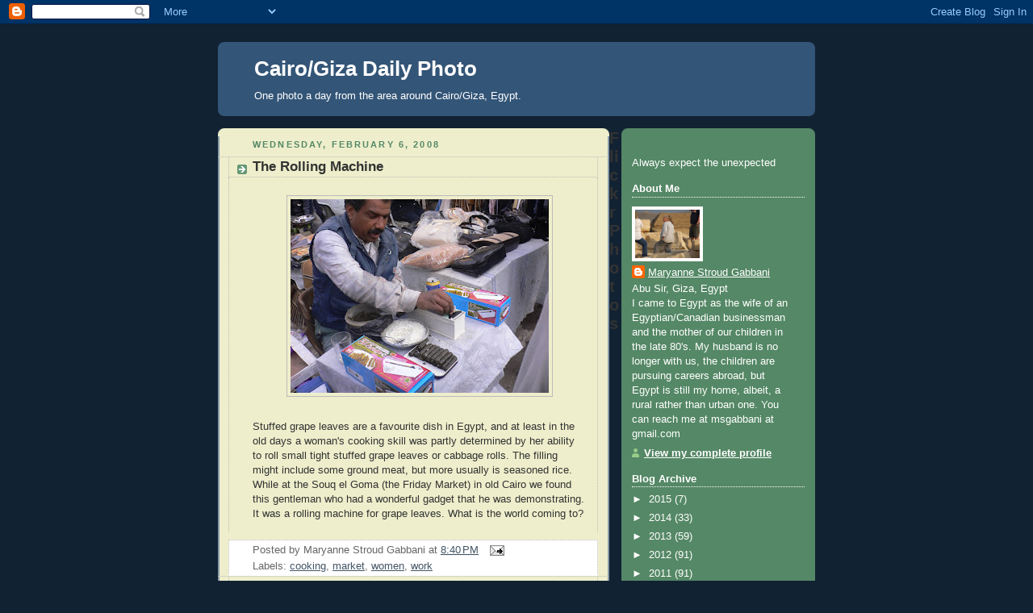

--- FILE ---
content_type: text/html; charset=UTF-8
request_url: https://cairogizadailyphoto.blogspot.com/2008/02/rolling-machine.html
body_size: 14957
content:
<!DOCTYPE html>
<html dir='ltr' xmlns='http://www.w3.org/1999/xhtml' xmlns:b='http://www.google.com/2005/gml/b' xmlns:data='http://www.google.com/2005/gml/data' xmlns:expr='http://www.google.com/2005/gml/expr'>
<head>
<link href='https://www.blogger.com/static/v1/widgets/2944754296-widget_css_bundle.css' rel='stylesheet' type='text/css'/>
<meta content='text/html; charset=UTF-8' http-equiv='Content-Type'/>
<meta content='blogger' name='generator'/>
<link href='https://cairogizadailyphoto.blogspot.com/favicon.ico' rel='icon' type='image/x-icon'/>
<link href='http://cairogizadailyphoto.blogspot.com/2008/02/rolling-machine.html' rel='canonical'/>
<link rel="alternate" type="application/atom+xml" title="Cairo/Giza Daily Photo - Atom" href="https://cairogizadailyphoto.blogspot.com/feeds/posts/default" />
<link rel="alternate" type="application/rss+xml" title="Cairo/Giza Daily Photo - RSS" href="https://cairogizadailyphoto.blogspot.com/feeds/posts/default?alt=rss" />
<link rel="service.post" type="application/atom+xml" title="Cairo/Giza Daily Photo - Atom" href="https://www.blogger.com/feeds/3269596104755521067/posts/default" />

<link rel="alternate" type="application/atom+xml" title="Cairo/Giza Daily Photo - Atom" href="https://cairogizadailyphoto.blogspot.com/feeds/8887897089769478885/comments/default" />
<!--Can't find substitution for tag [blog.ieCssRetrofitLinks]-->
<link href='https://blogger.googleusercontent.com/img/b/R29vZ2xl/AVvXsEhUlLvUpnolgMNoWI4cMZ7_Nvah5iACZcP3VtEmsjlzMSgK94W9A-Lx3frGHDn9cUuXO48eOcozm93ohm6SL50lOUSaoNQAdPeNSJWpee74AAe-xUSeBSFbh5s4z0yoL16dKocmwwBFAlry/s320/P1070569.JPG' rel='image_src'/>
<meta content='http://cairogizadailyphoto.blogspot.com/2008/02/rolling-machine.html' property='og:url'/>
<meta content='The Rolling Machine' property='og:title'/>
<meta content='Stuffed grape leaves are a favourite dish in Egypt, and at least in the old days a woman&#39;s cooking skill was partly determined by her abilit...' property='og:description'/>
<meta content='https://blogger.googleusercontent.com/img/b/R29vZ2xl/AVvXsEhUlLvUpnolgMNoWI4cMZ7_Nvah5iACZcP3VtEmsjlzMSgK94W9A-Lx3frGHDn9cUuXO48eOcozm93ohm6SL50lOUSaoNQAdPeNSJWpee74AAe-xUSeBSFbh5s4z0yoL16dKocmwwBFAlry/w1200-h630-p-k-no-nu/P1070569.JPG' property='og:image'/>
<title>Cairo/Giza Daily Photo: The Rolling Machine</title>
<style id='page-skin-1' type='text/css'><!--
/*
-----------------------------------------------
Blogger Template Style
Name:     Rounders 3
Date:     27 Feb 2004
Updated by: Blogger Team
----------------------------------------------- */
body {
background:#123;
margin:0;
text-align:center;
line-height: 1.5em;
font: x-small Trebuchet MS, Verdana, Arial, Sans-serif;
color:#333333;
font-size/* */:/**/small;
font-size: /**/small;
}
/* Page Structure
----------------------------------------------- */
/* The images which help create rounded corners depend on the
following widths and measurements. If you want to change
these measurements, the images will also need to change.
*/
#outer-wrapper {
width:740px;
margin:0 auto;
text-align:left;
font: normal normal 100% 'Trebuchet MS',Verdana,Arial,Sans-serif;
}
#main-wrap1 {
width:485px;
float:left;
background:#eeeecc url("https://resources.blogblog.com/blogblog/data/rounders3/corners_main_bot.gif") no-repeat left bottom;
margin:15px 0 0;
padding:0 0 10px;
color:#333333;
font-size:97%;
line-height:1.5em;
word-wrap: break-word; /* fix for long text breaking sidebar float in IE */
overflow: hidden;     /* fix for long non-text content breaking IE sidebar float */
}
#main-wrap2 {
float:left;
width:100%;
background:url("https://resources.blogblog.com/blogblog/data/rounders3/corners_main_top.gif") no-repeat left top;
padding:10px 0 0;
}
#main {
background:url("https://resources.blogblog.com/blogblog/data/rounders3/rails_main.gif") repeat-y left;
padding:0;
width:485px;
}
#sidebar-wrap {
width:240px;
float:right;
margin:15px 0 0;
font-size:97%;
line-height:1.5em;
word-wrap: break-word; /* fix for long text breaking sidebar float in IE */
overflow: hidden;     /* fix for long non-text content breaking IE sidebar float */
}
.main .widget {
margin-top: 4px;
width: 468px;
padding: 0 13px;
}
.main .Blog {
margin: 0;
padding: 0;
width: 484px;
}
/* Links
----------------------------------------------- */
a:link {
color: #445566;
}
a:visited {
color: #223344;
}
a:hover {
color: #223344;
}
a img {
border-width:0;
}
/* Blog Header
----------------------------------------------- */
#header-wrapper {
background:#335577 url("https://resources.blogblog.com/blogblog/data/rounders3/corners_cap_top.gif") no-repeat left top;
margin-top:22px;
margin-right:0;
margin-bottom:0;
margin-left:0;
padding-top:8px;
padding-right:0;
padding-bottom:0;
padding-left:0;
color:#ffffff;
}
#header {
background:url("https://resources.blogblog.com/blogblog/data/rounders3/corners_cap_bot.gif") no-repeat left bottom;
padding:0 15px 8px;
}
#header h1 {
margin:0;
padding:10px 30px 5px;
line-height:1.2em;
font: normal bold 200% 'Trebuchet MS',Verdana,Arial,Sans-serif;
}
#header a,
#header a:visited {
text-decoration:none;
color: #ffffff;
}
#header .description {
margin:0;
padding:5px 30px 10px;
line-height:1.5em;
font: normal normal 100% 'Trebuchet MS',Verdana,Arial,Sans-serif;
}
/* Posts
----------------------------------------------- */
h2.date-header {
margin-top:0;
margin-right:28px;
margin-bottom:0;
margin-left:43px;
font-size:85%;
line-height:2em;
text-transform:uppercase;
letter-spacing:.2em;
color:#558866;
}
.post {
margin:.3em 0 25px;
padding:0 13px;
border:1px dotted #bbbbbb;
border-width:1px 0;
}
.post h3 {
margin:0;
line-height:1.5em;
background:url("https://resources.blogblog.com/blogblog/data/rounders3/icon_arrow.gif") no-repeat 10px .5em;
display:block;
border:1px dotted #bbbbbb;
border-width:0 1px 1px;
padding-top:2px;
padding-right:14px;
padding-bottom:2px;
padding-left:29px;
color: #333333;
font: normal bold 135% 'Trebuchet MS',Verdana,Arial,Sans-serif;
}
.post h3 a, .post h3 a:visited {
text-decoration:none;
color: #333333;
}
a.title-link:hover {
background-color: #bbbbbb;
color: #333333;
}
.post-body {
border:1px dotted #bbbbbb;
border-width:0 1px 1px;
border-bottom-color:#eeeecc;
padding-top:10px;
padding-right:14px;
padding-bottom:1px;
padding-left:29px;
}
html>body .post-body {
border-bottom-width:0;
}
.post-body {
margin:0 0 .75em;
}
.post-body blockquote {
line-height:1.3em;
}
.post-footer {
background: #ffffff;
margin:0;
padding-top:2px;
padding-right:14px;
padding-bottom:2px;
padding-left:29px;
border:1px dotted #bbbbbb;
border-width:1px;
font-size:100%;
line-height:1.5em;
color: #666666;
}
/*
The first line of the post footer might only have floated text, so we need to give it a height.
The height comes from the post-footer line-height
*/
.post-footer-line-1 {
min-height:1.5em;
_height:1.5em;
}
.post-footer p {
margin: 0;
}
html>body .post-footer {
border-bottom-color:transparent;
}
.uncustomized-post-template .post-footer {
text-align: right;
}
.uncustomized-post-template .post-author,
.uncustomized-post-template .post-timestamp {
display: block;
float: left;
text-align:left;
margin-right: 4px;
}
.post-footer a {
color: #456;
}
.post-footer a:hover {
color: #234;
}
a.comment-link {
/* IE5.0/Win doesn't apply padding to inline elements,
so we hide these two declarations from it */
background/* */:/**/url("https://resources.blogblog.com/blogblog/data/rounders/icon_comment_left.gif") no-repeat left 45%;
padding-left:14px;
}
html>body a.comment-link {
/* Respecified, for IE5/Mac's benefit */
background:url("https://resources.blogblog.com/blogblog/data/rounders3/icon_comment_left.gif") no-repeat left 45%;
padding-left:14px;
}
.post img, table.tr-caption-container {
margin-top:0;
margin-right:0;
margin-bottom:5px;
margin-left:0;
padding:4px;
border:1px solid #bbbbbb;
}
.tr-caption-container img {
border: none;
margin: 0;
padding: 0;
}
blockquote {
margin:.75em 0;
border:1px dotted #bbbbbb;
border-width:1px 0;
padding:5px 15px;
color: #558866;
}
.post blockquote p {
margin:.5em 0;
}
#blog-pager-newer-link {
float: left;
margin-left: 13px;
}
#blog-pager-older-link {
float: right;
margin-right: 13px;
}
#blog-pager {
text-align: center;
}
.feed-links {
clear: both;
line-height: 2.5em;
margin-left: 13px;
}
/* Comments
----------------------------------------------- */
#comments {
margin:-25px 13px 0;
border:1px dotted #bbbbbb;
border-width:0 1px 1px;
padding-top:20px;
padding-right:0;
padding-bottom:15px;
padding-left:0;
}
#comments h4 {
margin:0 0 10px;
padding-top:0;
padding-right:14px;
padding-bottom:2px;
padding-left:29px;
border-bottom:1px dotted #bbbbbb;
font-size:120%;
line-height:1.4em;
color:#333333;
}
#comments-block {
margin-top:0;
margin-right:15px;
margin-bottom:0;
margin-left:9px;
}
.comment-author {
background:url("https://resources.blogblog.com/blogblog/data/rounders3/icon_comment_left.gif") no-repeat 2px .3em;
margin:.5em 0;
padding-top:0;
padding-right:0;
padding-bottom:0;
padding-left:20px;
font-weight:bold;
}
.comment-body {
margin:0 0 1.25em;
padding-top:0;
padding-right:0;
padding-bottom:0;
padding-left:20px;
}
.comment-body p {
margin:0 0 .5em;
}
.comment-footer {
margin:0 0 .5em;
padding-top:0;
padding-right:0;
padding-bottom:.75em;
padding-left:20px;
}
.comment-footer a:link {
color: #333;
}
.deleted-comment {
font-style:italic;
color:gray;
}
.comment-form {
padding-left:20px;
padding-right:5px;
}
#comments .comment-form h4 {
padding-left:0px;
}
/* Profile
----------------------------------------------- */
.profile-img {
float: left;
margin-top: 5px;
margin-right: 5px;
margin-bottom: 5px;
margin-left: 0;
border: 4px solid #ffffff;
}
.profile-datablock {
margin-top:0;
margin-right:15px;
margin-bottom:.5em;
margin-left:0;
padding-top:8px;
}
.profile-link {
background:url("https://resources.blogblog.com/blogblog/data/rounders3/icon_profile_left.gif") no-repeat left .1em;
padding-left:15px;
font-weight:bold;
}
.profile-textblock {
clear: both;
margin: 0;
}
.sidebar .clear, .main .widget .clear {
clear: both;
}
#sidebartop-wrap {
background:#558866 url("https://resources.blogblog.com/blogblog/data/rounders3/corners_prof_bot.gif") no-repeat left bottom;
margin:0px 0px 15px;
padding:0px 0px 10px;
color:#ffffff;
}
#sidebartop-wrap2 {
background:url("https://resources.blogblog.com/blogblog/data/rounders3/corners_prof_top.gif") no-repeat left top;
padding: 10px 0 0;
margin:0;
border-width:0;
}
#sidebartop h2 {
line-height:1.5em;
color:#ffffff;
border-bottom: 1px dotted #ffffff;
font: normal bold 100% 'Trebuchet MS',Verdana,Arial,Sans-serif;
margin-bottom: 0.5em;
}
#sidebartop a {
color: #ffffff;
}
#sidebartop a:hover {
color: #ffffff;
}
#sidebartop a:visited {
color: #ffffff;
}
#sidebar a {
color: #99ddbb;
}
#sidebar a:hover,
#sidebar a:visited {
color: #ffffff;
}
/* Sidebar Boxes
----------------------------------------------- */
.sidebar .widget {
margin:.5em 13px 1.25em;
padding:0 0px;
}
.widget-content {
margin-top: 0.5em;
}
#sidebarbottom-wrap1 {
background:#335577 url("https://resources.blogblog.com/blogblog/data/rounders3/corners_side_top.gif") no-repeat left top;
margin:0 0 15px;
padding:10px 0 0;
color: #ffffff;
}
#sidebarbottom-wrap2 {
background:url("https://resources.blogblog.com/blogblog/data/rounders3/corners_side_bot.gif") no-repeat left bottom;
padding:0 0 8px;
}
.sidebar h2 {
margin-top:0;
margin-right:0;
margin-bottom:.5em;
margin-left:0;
padding:0 0 .2em;
line-height:1.5em;
font:normal bold 100% 'Trebuchet MS',Verdana,Arial,Sans-serif;
}
.sidebar ul {
list-style:none;
margin:0 0 1.25em;
padding:0;
}
.sidebar ul li {
background:url("https://resources.blogblog.com/blogblog/data/rounders3/icon_arrow_sm.gif") no-repeat 2px .25em;
margin:0;
padding-top:0;
padding-right:0;
padding-bottom:3px;
padding-left:16px;
margin-bottom:3px;
border-bottom:1px dotted #bbbbbb;
line-height:1.4em;
}
.sidebar p {
margin:0 0 .6em;
}
#sidebar h2 {
color: #aabbcc;
border-bottom: 1px dotted #aabbcc;
}
/* Footer
----------------------------------------------- */
#footer-wrap1 {
clear:both;
margin:0 0 10px;
padding:15px 0 0;
}
#footer-wrap2 {
background:#335577 url("https://resources.blogblog.com/blogblog/data/rounders3/corners_cap_top.gif") no-repeat left top;
color:#ffffff;
}
#footer {
background:url("https://resources.blogblog.com/blogblog/data/rounders3/corners_cap_bot.gif") no-repeat left bottom;
padding:8px 15px;
}
#footer hr {display:none;}
#footer p {margin:0;}
#footer a {color:#ffffff;}
#footer .widget-content {
margin:0;
}
/** Page structure tweaks for layout editor wireframe */
body#layout #main-wrap1,
body#layout #sidebar-wrap,
body#layout #header-wrapper {
margin-top: 0;
}
body#layout #header, body#layout #header-wrapper,
body#layout #outer-wrapper {
margin-left:0,
margin-right: 0;
padding: 0;
}
body#layout #outer-wrapper {
width: 730px;
}
body#layout #footer-wrap1 {
padding-top: 0;
}

--></style>
<link href='https://www.blogger.com/dyn-css/authorization.css?targetBlogID=3269596104755521067&amp;zx=7e7433d1-2427-45cb-b57e-22a4200c420f' media='none' onload='if(media!=&#39;all&#39;)media=&#39;all&#39;' rel='stylesheet'/><noscript><link href='https://www.blogger.com/dyn-css/authorization.css?targetBlogID=3269596104755521067&amp;zx=7e7433d1-2427-45cb-b57e-22a4200c420f' rel='stylesheet'/></noscript>
<meta name='google-adsense-platform-account' content='ca-host-pub-1556223355139109'/>
<meta name='google-adsense-platform-domain' content='blogspot.com'/>

<!-- data-ad-client=ca-pub-7499294128393696 -->

</head><script defer src="//www.citydailyphoto.com/tools/cityphotoblogs.js" type="text/javascript"></script>
<script defer src="//www.citydailyphoto.com/tools/cdpb_menus.js" type="text/javascript"></script>
<body onload='initMenu()'>
<div class='navbar section' id='navbar'><div class='widget Navbar' data-version='1' id='Navbar1'><script type="text/javascript">
    function setAttributeOnload(object, attribute, val) {
      if(window.addEventListener) {
        window.addEventListener('load',
          function(){ object[attribute] = val; }, false);
      } else {
        window.attachEvent('onload', function(){ object[attribute] = val; });
      }
    }
  </script>
<div id="navbar-iframe-container"></div>
<script type="text/javascript" src="https://apis.google.com/js/platform.js"></script>
<script type="text/javascript">
      gapi.load("gapi.iframes:gapi.iframes.style.bubble", function() {
        if (gapi.iframes && gapi.iframes.getContext) {
          gapi.iframes.getContext().openChild({
              url: 'https://www.blogger.com/navbar/3269596104755521067?po\x3d8887897089769478885\x26origin\x3dhttps://cairogizadailyphoto.blogspot.com',
              where: document.getElementById("navbar-iframe-container"),
              id: "navbar-iframe"
          });
        }
      });
    </script><script type="text/javascript">
(function() {
var script = document.createElement('script');
script.type = 'text/javascript';
script.src = '//pagead2.googlesyndication.com/pagead/js/google_top_exp.js';
var head = document.getElementsByTagName('head')[0];
if (head) {
head.appendChild(script);
}})();
</script>
</div></div>
<div id='outer-wrapper'>
<div id='header-wrapper'>
<div class='header section' id='header'><div class='widget Header' data-version='1' id='Header1'>
<div id='header-inner'>
<div class='titlewrapper'>
<h1 class='title'>
<a href='https://cairogizadailyphoto.blogspot.com/'>
Cairo/Giza Daily Photo
</a>
</h1>
</div>
<div class='descriptionwrapper'>
<p class='description'><span>One photo a day from the area around Cairo/Giza, Egypt.</span></p>
</div>
</div>
</div></div>
</div>
<div id='crosscol-wrapper' style='text-align:center'>
<div class='crosscol no-items section' id='crosscol'></div>
</div>
<div id='main-wrap1'><div id='main-wrap2'>
<div class='main section' id='main'><div class='widget Blog' data-version='1' id='Blog1'>
<div class='blog-posts hfeed'>

          <div class="date-outer">
        
<h2 class='date-header'><span>Wednesday, February 6, 2008</span></h2>

          <div class="date-posts">
        
<div class='post-outer'>
<div class='post hentry'>
<a name='8887897089769478885'></a>
<h3 class='post-title entry-title'>
<a href='https://cairogizadailyphoto.blogspot.com/2008/02/rolling-machine.html'>The Rolling Machine</a>
</h3>
<div class='post-header-line-1'></div>
<div class='post-body entry-content'>
<p><a href="https://blogger.googleusercontent.com/img/b/R29vZ2xl/AVvXsEhUlLvUpnolgMNoWI4cMZ7_Nvah5iACZcP3VtEmsjlzMSgK94W9A-Lx3frGHDn9cUuXO48eOcozm93ohm6SL50lOUSaoNQAdPeNSJWpee74AAe-xUSeBSFbh5s4z0yoL16dKocmwwBFAlry/s1600-h/P1070569.JPG" onblur="try {parent.deselectBloggerImageGracefully();} catch(e) {}"><img alt="" border="0" id="BLOGGER_PHOTO_ID_5163942070980244098" src="https://blogger.googleusercontent.com/img/b/R29vZ2xl/AVvXsEhUlLvUpnolgMNoWI4cMZ7_Nvah5iACZcP3VtEmsjlzMSgK94W9A-Lx3frGHDn9cUuXO48eOcozm93ohm6SL50lOUSaoNQAdPeNSJWpee74AAe-xUSeBSFbh5s4z0yoL16dKocmwwBFAlry/s320/P1070569.JPG" style="display:block; margin:0px auto 10px; text-align:center;cursor:pointer; cursor:hand;" /></a><br />Stuffed grape leaves are a favourite dish in Egypt, and at least in the old days a woman's cooking skill was partly determined by her ability to roll small tight stuffed grape leaves or cabbage rolls. The filling might include some ground meat, but more usually is seasoned rice. While at the Souq el Goma (the Friday Market) in old Cairo we found this gentleman who had a wonderful gadget that he was demonstrating. It was a rolling machine for grape leaves. What is the world coming to?</p>
<div style='clear: both;'></div>
</div>
<div class='post-footer'>
<div class='post-footer-line post-footer-line-1'><span class='post-author vcard'>
Posted by
<span class='fn'>Maryanne Stroud Gabbani</span>
</span>
<span class='post-timestamp'>
at
<a class='timestamp-link' href='https://cairogizadailyphoto.blogspot.com/2008/02/rolling-machine.html' rel='bookmark' title='permanent link'><abbr class='published' title='2008-02-06T20:40:00+02:00'>8:40&#8239;PM</abbr></a>
</span>
<span class='post-comment-link'>
</span>
<span class='post-icons'>
<span class='item-action'>
<a href='https://www.blogger.com/email-post/3269596104755521067/8887897089769478885' title='Email Post'>
<img alt="" class="icon-action" src="//www.blogger.com/img/icon18_email.gif">
</a>
</span>
<span class='item-control blog-admin pid-2065153394'>
<a href='https://www.blogger.com/post-edit.g?blogID=3269596104755521067&postID=8887897089769478885&from=pencil' title='Edit Post'>
<img alt='' class='icon-action' height='18' src='https://resources.blogblog.com/img/icon18_edit_allbkg.gif' width='18'/>
</a>
</span>
</span>
</div>
<div class='post-footer-line post-footer-line-2'><span class='post-labels'>
Labels:
<a href='https://cairogizadailyphoto.blogspot.com/search/label/cooking' rel='tag'>cooking</a>,
<a href='https://cairogizadailyphoto.blogspot.com/search/label/market' rel='tag'>market</a>,
<a href='https://cairogizadailyphoto.blogspot.com/search/label/women' rel='tag'>women</a>,
<a href='https://cairogizadailyphoto.blogspot.com/search/label/work' rel='tag'>work</a>
</span>
</div>
<div class='post-footer-line post-footer-line-3'></div>
</div>
</div>
<div class='comments' id='comments'>
<a name='comments'></a>
<h4>4 comments:</h4>
<div id='Blog1_comments-block-wrapper'>
<dl class='avatar-comment-indent' id='comments-block'>
<dt class='comment-author ' id='c9160227957479992163'>
<a name='c9160227957479992163'></a>
<div class="avatar-image-container vcard"><span dir="ltr"><a href="https://www.blogger.com/profile/10037242205616251439" target="" rel="nofollow" onclick="" class="avatar-hovercard" id="av-9160227957479992163-10037242205616251439"><img src="https://resources.blogblog.com/img/blank.gif" width="35" height="35" class="delayLoad" style="display: none;" longdesc="//blogger.googleusercontent.com/img/b/R29vZ2xl/AVvXsEjTiiNqnayiiMBMWZZht-NySa1f3QPmNP0zVzQEaP9z_0hdU9UQw4nxqOSQ6E40jfSynFmZnoJZC3tJ9V-lgGkzP75mwCJgsX2Pw3VLSNiZgADcxZV8q1Qti2qewI4-DRo/s45-c/DSC_2829PatPro.gif" alt="" title="Pat">

<noscript><img src="//blogger.googleusercontent.com/img/b/R29vZ2xl/AVvXsEjTiiNqnayiiMBMWZZht-NySa1f3QPmNP0zVzQEaP9z_0hdU9UQw4nxqOSQ6E40jfSynFmZnoJZC3tJ9V-lgGkzP75mwCJgsX2Pw3VLSNiZgADcxZV8q1Qti2qewI4-DRo/s45-c/DSC_2829PatPro.gif" width="35" height="35" class="photo" alt=""></noscript></a></span></div>
<a href='https://www.blogger.com/profile/10037242205616251439' rel='nofollow'>Pat</a>
said...
</dt>
<dd class='comment-body' id='Blog1_cmt-9160227957479992163'>
<p>
HAHAHA!  Thought at first he was rolling up the coins like we do here but grape leaves?  Good photo!<BR/><BR/><BR/>Pat<BR/><BR/><A HREF="http://guelphdailyphoto.blogspot.com/" REL="nofollow">Guelph Daily Photo</A>, <A HREF="http://patzpics.blogspot.com/" REL="nofollow">My Photos</A>.
</p>
</dd>
<dd class='comment-footer'>
<span class='comment-timestamp'>
<a href='https://cairogizadailyphoto.blogspot.com/2008/02/rolling-machine.html?showComment=1202371140000#c9160227957479992163' title='comment permalink'>
February 7, 2008 at 9:59&#8239;AM
</a>
<span class='item-control blog-admin pid-516556686'>
<a class='comment-delete' href='https://www.blogger.com/comment/delete/3269596104755521067/9160227957479992163' title='Delete Comment'>
<img src='https://resources.blogblog.com/img/icon_delete13.gif'/>
</a>
</span>
</span>
</dd>
<dt class='comment-author ' id='c4754112600887627023'>
<a name='c4754112600887627023'></a>
<div class="avatar-image-container avatar-stock"><span dir="ltr"><img src="//resources.blogblog.com/img/blank.gif" width="35" height="35" alt="" title="Anonymous">

</span></div>
Anonymous
said...
</dt>
<dd class='comment-body' id='Blog1_cmt-4754112600887627023'>
<p>
LOL!  <BR/><BR/>Paz
</p>
</dd>
<dd class='comment-footer'>
<span class='comment-timestamp'>
<a href='https://cairogizadailyphoto.blogspot.com/2008/02/rolling-machine.html?showComment=1202557620000#c4754112600887627023' title='comment permalink'>
February 9, 2008 at 1:47&#8239;PM
</a>
<span class='item-control blog-admin pid-2058241438'>
<a class='comment-delete' href='https://www.blogger.com/comment/delete/3269596104755521067/4754112600887627023' title='Delete Comment'>
<img src='https://resources.blogblog.com/img/icon_delete13.gif'/>
</a>
</span>
</span>
</dd>
<dt class='comment-author ' id='c7162196434827514158'>
<a name='c7162196434827514158'></a>
<div class="avatar-image-container avatar-stock"><span dir="ltr"><a href="https://www.blogger.com/profile/11951689460667546061" target="" rel="nofollow" onclick="" class="avatar-hovercard" id="av-7162196434827514158-11951689460667546061"><img src="//www.blogger.com/img/blogger_logo_round_35.png" width="35" height="35" alt="" title="Unknown">

</a></span></div>
<a href='https://www.blogger.com/profile/11951689460667546061' rel='nofollow'>Unknown</a>
said...
</dt>
<dd class='comment-body' id='Blog1_cmt-7162196434827514158'>
<p>
Ooooh...if I had one of those, I might not balk so much at making one of my favorites...wara ainab!
</p>
</dd>
<dd class='comment-footer'>
<span class='comment-timestamp'>
<a href='https://cairogizadailyphoto.blogspot.com/2008/02/rolling-machine.html?showComment=1202674680000#c7162196434827514158' title='comment permalink'>
February 10, 2008 at 10:18&#8239;PM
</a>
<span class='item-control blog-admin pid-700682500'>
<a class='comment-delete' href='https://www.blogger.com/comment/delete/3269596104755521067/7162196434827514158' title='Delete Comment'>
<img src='https://resources.blogblog.com/img/icon_delete13.gif'/>
</a>
</span>
</span>
</dd>
<dt class='comment-author ' id='c5809521315413595766'>
<a name='c5809521315413595766'></a>
<div class="avatar-image-container vcard"><span dir="ltr"><a href="https://www.blogger.com/profile/00501121330101103343" target="" rel="nofollow" onclick="" class="avatar-hovercard" id="av-5809521315413595766-00501121330101103343"><img src="https://resources.blogblog.com/img/blank.gif" width="35" height="35" class="delayLoad" style="display: none;" longdesc="//blogger.googleusercontent.com/img/b/R29vZ2xl/AVvXsEh1MSLIihv2awb6QUmZ427lIFFVm0sjFEltBCrU51hT7P6QzsezfkFxscLO1LErW8p4_XI3fW48sX0fUo6r2zt92c1yosloUZFfXW9ra27Yl010-aFK0u00h-W6bxc0tgo/s45-c/304788.jpg" alt="" title="Molly">

<noscript><img src="//blogger.googleusercontent.com/img/b/R29vZ2xl/AVvXsEh1MSLIihv2awb6QUmZ427lIFFVm0sjFEltBCrU51hT7P6QzsezfkFxscLO1LErW8p4_XI3fW48sX0fUo6r2zt92c1yosloUZFfXW9ra27Yl010-aFK0u00h-W6bxc0tgo/s45-c/304788.jpg" width="35" height="35" class="photo" alt=""></noscript></a></span></div>
<a href='https://www.blogger.com/profile/00501121330101103343' rel='nofollow'>Molly</a>
said...
</dt>
<dd class='comment-body' id='Blog1_cmt-5809521315413595766'>
<p>
I want one!!!!!!
</p>
</dd>
<dd class='comment-footer'>
<span class='comment-timestamp'>
<a href='https://cairogizadailyphoto.blogspot.com/2008/02/rolling-machine.html?showComment=1202758920000#c5809521315413595766' title='comment permalink'>
February 11, 2008 at 9:42&#8239;PM
</a>
<span class='item-control blog-admin pid-1358824806'>
<a class='comment-delete' href='https://www.blogger.com/comment/delete/3269596104755521067/5809521315413595766' title='Delete Comment'>
<img src='https://resources.blogblog.com/img/icon_delete13.gif'/>
</a>
</span>
</span>
</dd>
</dl>
</div>
<p class='comment-footer'>
<a href='https://www.blogger.com/comment/fullpage/post/3269596104755521067/8887897089769478885' onclick=''>Post a Comment</a>
</p>
</div>
</div>

        </div></div>
      
</div>
<div class='blog-pager' id='blog-pager'>
<span id='blog-pager-newer-link'>
<a class='blog-pager-newer-link' href='https://cairogizadailyphoto.blogspot.com/2008/02/spice-of-life.html' id='Blog1_blog-pager-newer-link' title='Newer Post'>Newer Post</a>
</span>
<span id='blog-pager-older-link'>
<a class='blog-pager-older-link' href='https://cairogizadailyphoto.blogspot.com/2008/02/old-habits-die-hard.html' id='Blog1_blog-pager-older-link' title='Older Post'>Older Post</a>
</span>
<a class='home-link' href='https://cairogizadailyphoto.blogspot.com/'>Home</a>
</div>
<div class='clear'></div>
<div class='post-feeds'>
<div class='feed-links'>
Subscribe to:
<a class='feed-link' href='https://cairogizadailyphoto.blogspot.com/feeds/8887897089769478885/comments/default' target='_blank' type='application/atom+xml'>Post Comments (Atom)</a>
</div>
</div>
</div></div>
</div></div>
<div id='sidebar-wrap'>
<div id='sidebartop-wrap'><div id='sidebartop-wrap2'>
<div class='sidebar section' id='sidebartop'><div class='widget Image' data-version='1' id='Image1'>
<div class='widget-content'>
<img alt='' height='239' id='Image1_img' src='//photos1.blogger.com/x/blogger2/1579/399120618256289/240/z/806809/gse_multipart12483.jpg' width='149'/>
<br/>
<span class='caption'>Always expect the unexpected</span>
</div>
<div class='clear'></div>
</div><div class='widget Profile' data-version='1' id='Profile1'>
<h2>About Me</h2>
<div class='widget-content'>
<a href='https://www.blogger.com/profile/00858132776788616956'><img alt='My photo' class='profile-img' height='60' src='//blogger.googleusercontent.com/img/b/R29vZ2xl/AVvXsEjkm5gq5t6fI_6Plvgw6pXZOzmX5fKO6fH-YsjxOdXpAHUGOKUzhQOeduz1_GjNIJBh27cM7hjsYY_zvGp067MYBWZFTKSN0dmkRdUxYVq606e4k7MD098NdSkFOm3fk90/s220/DSCF0083.JPG' width='80'/></a>
<dl class='profile-datablock'>
<dt class='profile-data'>
<a class='profile-name-link g-profile' href='https://www.blogger.com/profile/00858132776788616956' rel='author' style='background-image: url(//www.blogger.com/img/logo-16.png);'>
Maryanne Stroud Gabbani
</a>
</dt>
<dd class='profile-data'>Abu Sir, Giza, Egypt</dd>
<dd class='profile-textblock'>I came to Egypt as the wife of an Egyptian/Canadian businessman and the mother of our children in the late 80's. My husband is no longer with us, the children are pursuing careers abroad, but Egypt is still my home, albeit, a rural rather than urban one. You can reach me at msgabbani at gmail.com</dd>
</dl>
<a class='profile-link' href='https://www.blogger.com/profile/00858132776788616956' rel='author'>View my complete profile</a>
<div class='clear'></div>
</div>
</div><div class='widget BlogArchive' data-version='1' id='BlogArchive1'>
<h2>Blog Archive</h2>
<div class='widget-content'>
<div id='ArchiveList'>
<div id='BlogArchive1_ArchiveList'>
<ul class='hierarchy'>
<li class='archivedate collapsed'>
<a class='toggle' href='javascript:void(0)'>
<span class='zippy'>

        &#9658;&#160;
      
</span>
</a>
<a class='post-count-link' href='https://cairogizadailyphoto.blogspot.com/2015/'>
2015
</a>
<span class='post-count' dir='ltr'>(7)</span>
<ul class='hierarchy'>
<li class='archivedate collapsed'>
<a class='toggle' href='javascript:void(0)'>
<span class='zippy'>

        &#9658;&#160;
      
</span>
</a>
<a class='post-count-link' href='https://cairogizadailyphoto.blogspot.com/2015/04/'>
April
</a>
<span class='post-count' dir='ltr'>(2)</span>
</li>
</ul>
<ul class='hierarchy'>
<li class='archivedate collapsed'>
<a class='toggle' href='javascript:void(0)'>
<span class='zippy'>

        &#9658;&#160;
      
</span>
</a>
<a class='post-count-link' href='https://cairogizadailyphoto.blogspot.com/2015/03/'>
March
</a>
<span class='post-count' dir='ltr'>(2)</span>
</li>
</ul>
<ul class='hierarchy'>
<li class='archivedate collapsed'>
<a class='toggle' href='javascript:void(0)'>
<span class='zippy'>

        &#9658;&#160;
      
</span>
</a>
<a class='post-count-link' href='https://cairogizadailyphoto.blogspot.com/2015/02/'>
February
</a>
<span class='post-count' dir='ltr'>(1)</span>
</li>
</ul>
<ul class='hierarchy'>
<li class='archivedate collapsed'>
<a class='toggle' href='javascript:void(0)'>
<span class='zippy'>

        &#9658;&#160;
      
</span>
</a>
<a class='post-count-link' href='https://cairogizadailyphoto.blogspot.com/2015/01/'>
January
</a>
<span class='post-count' dir='ltr'>(2)</span>
</li>
</ul>
</li>
</ul>
<ul class='hierarchy'>
<li class='archivedate collapsed'>
<a class='toggle' href='javascript:void(0)'>
<span class='zippy'>

        &#9658;&#160;
      
</span>
</a>
<a class='post-count-link' href='https://cairogizadailyphoto.blogspot.com/2014/'>
2014
</a>
<span class='post-count' dir='ltr'>(33)</span>
<ul class='hierarchy'>
<li class='archivedate collapsed'>
<a class='toggle' href='javascript:void(0)'>
<span class='zippy'>

        &#9658;&#160;
      
</span>
</a>
<a class='post-count-link' href='https://cairogizadailyphoto.blogspot.com/2014/12/'>
December
</a>
<span class='post-count' dir='ltr'>(2)</span>
</li>
</ul>
<ul class='hierarchy'>
<li class='archivedate collapsed'>
<a class='toggle' href='javascript:void(0)'>
<span class='zippy'>

        &#9658;&#160;
      
</span>
</a>
<a class='post-count-link' href='https://cairogizadailyphoto.blogspot.com/2014/11/'>
November
</a>
<span class='post-count' dir='ltr'>(2)</span>
</li>
</ul>
<ul class='hierarchy'>
<li class='archivedate collapsed'>
<a class='toggle' href='javascript:void(0)'>
<span class='zippy'>

        &#9658;&#160;
      
</span>
</a>
<a class='post-count-link' href='https://cairogizadailyphoto.blogspot.com/2014/10/'>
October
</a>
<span class='post-count' dir='ltr'>(1)</span>
</li>
</ul>
<ul class='hierarchy'>
<li class='archivedate collapsed'>
<a class='toggle' href='javascript:void(0)'>
<span class='zippy'>

        &#9658;&#160;
      
</span>
</a>
<a class='post-count-link' href='https://cairogizadailyphoto.blogspot.com/2014/09/'>
September
</a>
<span class='post-count' dir='ltr'>(1)</span>
</li>
</ul>
<ul class='hierarchy'>
<li class='archivedate collapsed'>
<a class='toggle' href='javascript:void(0)'>
<span class='zippy'>

        &#9658;&#160;
      
</span>
</a>
<a class='post-count-link' href='https://cairogizadailyphoto.blogspot.com/2014/08/'>
August
</a>
<span class='post-count' dir='ltr'>(2)</span>
</li>
</ul>
<ul class='hierarchy'>
<li class='archivedate collapsed'>
<a class='toggle' href='javascript:void(0)'>
<span class='zippy'>

        &#9658;&#160;
      
</span>
</a>
<a class='post-count-link' href='https://cairogizadailyphoto.blogspot.com/2014/07/'>
July
</a>
<span class='post-count' dir='ltr'>(1)</span>
</li>
</ul>
<ul class='hierarchy'>
<li class='archivedate collapsed'>
<a class='toggle' href='javascript:void(0)'>
<span class='zippy'>

        &#9658;&#160;
      
</span>
</a>
<a class='post-count-link' href='https://cairogizadailyphoto.blogspot.com/2014/06/'>
June
</a>
<span class='post-count' dir='ltr'>(2)</span>
</li>
</ul>
<ul class='hierarchy'>
<li class='archivedate collapsed'>
<a class='toggle' href='javascript:void(0)'>
<span class='zippy'>

        &#9658;&#160;
      
</span>
</a>
<a class='post-count-link' href='https://cairogizadailyphoto.blogspot.com/2014/05/'>
May
</a>
<span class='post-count' dir='ltr'>(1)</span>
</li>
</ul>
<ul class='hierarchy'>
<li class='archivedate collapsed'>
<a class='toggle' href='javascript:void(0)'>
<span class='zippy'>

        &#9658;&#160;
      
</span>
</a>
<a class='post-count-link' href='https://cairogizadailyphoto.blogspot.com/2014/04/'>
April
</a>
<span class='post-count' dir='ltr'>(9)</span>
</li>
</ul>
<ul class='hierarchy'>
<li class='archivedate collapsed'>
<a class='toggle' href='javascript:void(0)'>
<span class='zippy'>

        &#9658;&#160;
      
</span>
</a>
<a class='post-count-link' href='https://cairogizadailyphoto.blogspot.com/2014/02/'>
February
</a>
<span class='post-count' dir='ltr'>(3)</span>
</li>
</ul>
<ul class='hierarchy'>
<li class='archivedate collapsed'>
<a class='toggle' href='javascript:void(0)'>
<span class='zippy'>

        &#9658;&#160;
      
</span>
</a>
<a class='post-count-link' href='https://cairogizadailyphoto.blogspot.com/2014/01/'>
January
</a>
<span class='post-count' dir='ltr'>(9)</span>
</li>
</ul>
</li>
</ul>
<ul class='hierarchy'>
<li class='archivedate collapsed'>
<a class='toggle' href='javascript:void(0)'>
<span class='zippy'>

        &#9658;&#160;
      
</span>
</a>
<a class='post-count-link' href='https://cairogizadailyphoto.blogspot.com/2013/'>
2013
</a>
<span class='post-count' dir='ltr'>(59)</span>
<ul class='hierarchy'>
<li class='archivedate collapsed'>
<a class='toggle' href='javascript:void(0)'>
<span class='zippy'>

        &#9658;&#160;
      
</span>
</a>
<a class='post-count-link' href='https://cairogizadailyphoto.blogspot.com/2013/12/'>
December
</a>
<span class='post-count' dir='ltr'>(7)</span>
</li>
</ul>
<ul class='hierarchy'>
<li class='archivedate collapsed'>
<a class='toggle' href='javascript:void(0)'>
<span class='zippy'>

        &#9658;&#160;
      
</span>
</a>
<a class='post-count-link' href='https://cairogizadailyphoto.blogspot.com/2013/11/'>
November
</a>
<span class='post-count' dir='ltr'>(4)</span>
</li>
</ul>
<ul class='hierarchy'>
<li class='archivedate collapsed'>
<a class='toggle' href='javascript:void(0)'>
<span class='zippy'>

        &#9658;&#160;
      
</span>
</a>
<a class='post-count-link' href='https://cairogizadailyphoto.blogspot.com/2013/10/'>
October
</a>
<span class='post-count' dir='ltr'>(5)</span>
</li>
</ul>
<ul class='hierarchy'>
<li class='archivedate collapsed'>
<a class='toggle' href='javascript:void(0)'>
<span class='zippy'>

        &#9658;&#160;
      
</span>
</a>
<a class='post-count-link' href='https://cairogizadailyphoto.blogspot.com/2013/09/'>
September
</a>
<span class='post-count' dir='ltr'>(12)</span>
</li>
</ul>
<ul class='hierarchy'>
<li class='archivedate collapsed'>
<a class='toggle' href='javascript:void(0)'>
<span class='zippy'>

        &#9658;&#160;
      
</span>
</a>
<a class='post-count-link' href='https://cairogizadailyphoto.blogspot.com/2013/08/'>
August
</a>
<span class='post-count' dir='ltr'>(6)</span>
</li>
</ul>
<ul class='hierarchy'>
<li class='archivedate collapsed'>
<a class='toggle' href='javascript:void(0)'>
<span class='zippy'>

        &#9658;&#160;
      
</span>
</a>
<a class='post-count-link' href='https://cairogizadailyphoto.blogspot.com/2013/07/'>
July
</a>
<span class='post-count' dir='ltr'>(6)</span>
</li>
</ul>
<ul class='hierarchy'>
<li class='archivedate collapsed'>
<a class='toggle' href='javascript:void(0)'>
<span class='zippy'>

        &#9658;&#160;
      
</span>
</a>
<a class='post-count-link' href='https://cairogizadailyphoto.blogspot.com/2013/06/'>
June
</a>
<span class='post-count' dir='ltr'>(1)</span>
</li>
</ul>
<ul class='hierarchy'>
<li class='archivedate collapsed'>
<a class='toggle' href='javascript:void(0)'>
<span class='zippy'>

        &#9658;&#160;
      
</span>
</a>
<a class='post-count-link' href='https://cairogizadailyphoto.blogspot.com/2013/05/'>
May
</a>
<span class='post-count' dir='ltr'>(5)</span>
</li>
</ul>
<ul class='hierarchy'>
<li class='archivedate collapsed'>
<a class='toggle' href='javascript:void(0)'>
<span class='zippy'>

        &#9658;&#160;
      
</span>
</a>
<a class='post-count-link' href='https://cairogizadailyphoto.blogspot.com/2013/04/'>
April
</a>
<span class='post-count' dir='ltr'>(2)</span>
</li>
</ul>
<ul class='hierarchy'>
<li class='archivedate collapsed'>
<a class='toggle' href='javascript:void(0)'>
<span class='zippy'>

        &#9658;&#160;
      
</span>
</a>
<a class='post-count-link' href='https://cairogizadailyphoto.blogspot.com/2013/03/'>
March
</a>
<span class='post-count' dir='ltr'>(3)</span>
</li>
</ul>
<ul class='hierarchy'>
<li class='archivedate collapsed'>
<a class='toggle' href='javascript:void(0)'>
<span class='zippy'>

        &#9658;&#160;
      
</span>
</a>
<a class='post-count-link' href='https://cairogizadailyphoto.blogspot.com/2013/02/'>
February
</a>
<span class='post-count' dir='ltr'>(4)</span>
</li>
</ul>
<ul class='hierarchy'>
<li class='archivedate collapsed'>
<a class='toggle' href='javascript:void(0)'>
<span class='zippy'>

        &#9658;&#160;
      
</span>
</a>
<a class='post-count-link' href='https://cairogizadailyphoto.blogspot.com/2013/01/'>
January
</a>
<span class='post-count' dir='ltr'>(4)</span>
</li>
</ul>
</li>
</ul>
<ul class='hierarchy'>
<li class='archivedate collapsed'>
<a class='toggle' href='javascript:void(0)'>
<span class='zippy'>

        &#9658;&#160;
      
</span>
</a>
<a class='post-count-link' href='https://cairogizadailyphoto.blogspot.com/2012/'>
2012
</a>
<span class='post-count' dir='ltr'>(91)</span>
<ul class='hierarchy'>
<li class='archivedate collapsed'>
<a class='toggle' href='javascript:void(0)'>
<span class='zippy'>

        &#9658;&#160;
      
</span>
</a>
<a class='post-count-link' href='https://cairogizadailyphoto.blogspot.com/2012/12/'>
December
</a>
<span class='post-count' dir='ltr'>(2)</span>
</li>
</ul>
<ul class='hierarchy'>
<li class='archivedate collapsed'>
<a class='toggle' href='javascript:void(0)'>
<span class='zippy'>

        &#9658;&#160;
      
</span>
</a>
<a class='post-count-link' href='https://cairogizadailyphoto.blogspot.com/2012/11/'>
November
</a>
<span class='post-count' dir='ltr'>(6)</span>
</li>
</ul>
<ul class='hierarchy'>
<li class='archivedate collapsed'>
<a class='toggle' href='javascript:void(0)'>
<span class='zippy'>

        &#9658;&#160;
      
</span>
</a>
<a class='post-count-link' href='https://cairogizadailyphoto.blogspot.com/2012/10/'>
October
</a>
<span class='post-count' dir='ltr'>(12)</span>
</li>
</ul>
<ul class='hierarchy'>
<li class='archivedate collapsed'>
<a class='toggle' href='javascript:void(0)'>
<span class='zippy'>

        &#9658;&#160;
      
</span>
</a>
<a class='post-count-link' href='https://cairogizadailyphoto.blogspot.com/2012/09/'>
September
</a>
<span class='post-count' dir='ltr'>(7)</span>
</li>
</ul>
<ul class='hierarchy'>
<li class='archivedate collapsed'>
<a class='toggle' href='javascript:void(0)'>
<span class='zippy'>

        &#9658;&#160;
      
</span>
</a>
<a class='post-count-link' href='https://cairogizadailyphoto.blogspot.com/2012/08/'>
August
</a>
<span class='post-count' dir='ltr'>(5)</span>
</li>
</ul>
<ul class='hierarchy'>
<li class='archivedate collapsed'>
<a class='toggle' href='javascript:void(0)'>
<span class='zippy'>

        &#9658;&#160;
      
</span>
</a>
<a class='post-count-link' href='https://cairogizadailyphoto.blogspot.com/2012/07/'>
July
</a>
<span class='post-count' dir='ltr'>(10)</span>
</li>
</ul>
<ul class='hierarchy'>
<li class='archivedate collapsed'>
<a class='toggle' href='javascript:void(0)'>
<span class='zippy'>

        &#9658;&#160;
      
</span>
</a>
<a class='post-count-link' href='https://cairogizadailyphoto.blogspot.com/2012/06/'>
June
</a>
<span class='post-count' dir='ltr'>(13)</span>
</li>
</ul>
<ul class='hierarchy'>
<li class='archivedate collapsed'>
<a class='toggle' href='javascript:void(0)'>
<span class='zippy'>

        &#9658;&#160;
      
</span>
</a>
<a class='post-count-link' href='https://cairogizadailyphoto.blogspot.com/2012/05/'>
May
</a>
<span class='post-count' dir='ltr'>(1)</span>
</li>
</ul>
<ul class='hierarchy'>
<li class='archivedate collapsed'>
<a class='toggle' href='javascript:void(0)'>
<span class='zippy'>

        &#9658;&#160;
      
</span>
</a>
<a class='post-count-link' href='https://cairogizadailyphoto.blogspot.com/2012/04/'>
April
</a>
<span class='post-count' dir='ltr'>(14)</span>
</li>
</ul>
<ul class='hierarchy'>
<li class='archivedate collapsed'>
<a class='toggle' href='javascript:void(0)'>
<span class='zippy'>

        &#9658;&#160;
      
</span>
</a>
<a class='post-count-link' href='https://cairogizadailyphoto.blogspot.com/2012/03/'>
March
</a>
<span class='post-count' dir='ltr'>(11)</span>
</li>
</ul>
<ul class='hierarchy'>
<li class='archivedate collapsed'>
<a class='toggle' href='javascript:void(0)'>
<span class='zippy'>

        &#9658;&#160;
      
</span>
</a>
<a class='post-count-link' href='https://cairogizadailyphoto.blogspot.com/2012/02/'>
February
</a>
<span class='post-count' dir='ltr'>(3)</span>
</li>
</ul>
<ul class='hierarchy'>
<li class='archivedate collapsed'>
<a class='toggle' href='javascript:void(0)'>
<span class='zippy'>

        &#9658;&#160;
      
</span>
</a>
<a class='post-count-link' href='https://cairogizadailyphoto.blogspot.com/2012/01/'>
January
</a>
<span class='post-count' dir='ltr'>(7)</span>
</li>
</ul>
</li>
</ul>
<ul class='hierarchy'>
<li class='archivedate collapsed'>
<a class='toggle' href='javascript:void(0)'>
<span class='zippy'>

        &#9658;&#160;
      
</span>
</a>
<a class='post-count-link' href='https://cairogizadailyphoto.blogspot.com/2011/'>
2011
</a>
<span class='post-count' dir='ltr'>(91)</span>
<ul class='hierarchy'>
<li class='archivedate collapsed'>
<a class='toggle' href='javascript:void(0)'>
<span class='zippy'>

        &#9658;&#160;
      
</span>
</a>
<a class='post-count-link' href='https://cairogizadailyphoto.blogspot.com/2011/12/'>
December
</a>
<span class='post-count' dir='ltr'>(4)</span>
</li>
</ul>
<ul class='hierarchy'>
<li class='archivedate collapsed'>
<a class='toggle' href='javascript:void(0)'>
<span class='zippy'>

        &#9658;&#160;
      
</span>
</a>
<a class='post-count-link' href='https://cairogizadailyphoto.blogspot.com/2011/11/'>
November
</a>
<span class='post-count' dir='ltr'>(7)</span>
</li>
</ul>
<ul class='hierarchy'>
<li class='archivedate collapsed'>
<a class='toggle' href='javascript:void(0)'>
<span class='zippy'>

        &#9658;&#160;
      
</span>
</a>
<a class='post-count-link' href='https://cairogizadailyphoto.blogspot.com/2011/10/'>
October
</a>
<span class='post-count' dir='ltr'>(2)</span>
</li>
</ul>
<ul class='hierarchy'>
<li class='archivedate collapsed'>
<a class='toggle' href='javascript:void(0)'>
<span class='zippy'>

        &#9658;&#160;
      
</span>
</a>
<a class='post-count-link' href='https://cairogizadailyphoto.blogspot.com/2011/09/'>
September
</a>
<span class='post-count' dir='ltr'>(11)</span>
</li>
</ul>
<ul class='hierarchy'>
<li class='archivedate collapsed'>
<a class='toggle' href='javascript:void(0)'>
<span class='zippy'>

        &#9658;&#160;
      
</span>
</a>
<a class='post-count-link' href='https://cairogizadailyphoto.blogspot.com/2011/08/'>
August
</a>
<span class='post-count' dir='ltr'>(7)</span>
</li>
</ul>
<ul class='hierarchy'>
<li class='archivedate collapsed'>
<a class='toggle' href='javascript:void(0)'>
<span class='zippy'>

        &#9658;&#160;
      
</span>
</a>
<a class='post-count-link' href='https://cairogizadailyphoto.blogspot.com/2011/07/'>
July
</a>
<span class='post-count' dir='ltr'>(9)</span>
</li>
</ul>
<ul class='hierarchy'>
<li class='archivedate collapsed'>
<a class='toggle' href='javascript:void(0)'>
<span class='zippy'>

        &#9658;&#160;
      
</span>
</a>
<a class='post-count-link' href='https://cairogizadailyphoto.blogspot.com/2011/06/'>
June
</a>
<span class='post-count' dir='ltr'>(3)</span>
</li>
</ul>
<ul class='hierarchy'>
<li class='archivedate collapsed'>
<a class='toggle' href='javascript:void(0)'>
<span class='zippy'>

        &#9658;&#160;
      
</span>
</a>
<a class='post-count-link' href='https://cairogizadailyphoto.blogspot.com/2011/05/'>
May
</a>
<span class='post-count' dir='ltr'>(9)</span>
</li>
</ul>
<ul class='hierarchy'>
<li class='archivedate collapsed'>
<a class='toggle' href='javascript:void(0)'>
<span class='zippy'>

        &#9658;&#160;
      
</span>
</a>
<a class='post-count-link' href='https://cairogizadailyphoto.blogspot.com/2011/04/'>
April
</a>
<span class='post-count' dir='ltr'>(9)</span>
</li>
</ul>
<ul class='hierarchy'>
<li class='archivedate collapsed'>
<a class='toggle' href='javascript:void(0)'>
<span class='zippy'>

        &#9658;&#160;
      
</span>
</a>
<a class='post-count-link' href='https://cairogizadailyphoto.blogspot.com/2011/03/'>
March
</a>
<span class='post-count' dir='ltr'>(12)</span>
</li>
</ul>
<ul class='hierarchy'>
<li class='archivedate collapsed'>
<a class='toggle' href='javascript:void(0)'>
<span class='zippy'>

        &#9658;&#160;
      
</span>
</a>
<a class='post-count-link' href='https://cairogizadailyphoto.blogspot.com/2011/02/'>
February
</a>
<span class='post-count' dir='ltr'>(8)</span>
</li>
</ul>
<ul class='hierarchy'>
<li class='archivedate collapsed'>
<a class='toggle' href='javascript:void(0)'>
<span class='zippy'>

        &#9658;&#160;
      
</span>
</a>
<a class='post-count-link' href='https://cairogizadailyphoto.blogspot.com/2011/01/'>
January
</a>
<span class='post-count' dir='ltr'>(10)</span>
</li>
</ul>
</li>
</ul>
<ul class='hierarchy'>
<li class='archivedate collapsed'>
<a class='toggle' href='javascript:void(0)'>
<span class='zippy'>

        &#9658;&#160;
      
</span>
</a>
<a class='post-count-link' href='https://cairogizadailyphoto.blogspot.com/2010/'>
2010
</a>
<span class='post-count' dir='ltr'>(228)</span>
<ul class='hierarchy'>
<li class='archivedate collapsed'>
<a class='toggle' href='javascript:void(0)'>
<span class='zippy'>

        &#9658;&#160;
      
</span>
</a>
<a class='post-count-link' href='https://cairogizadailyphoto.blogspot.com/2010/12/'>
December
</a>
<span class='post-count' dir='ltr'>(14)</span>
</li>
</ul>
<ul class='hierarchy'>
<li class='archivedate collapsed'>
<a class='toggle' href='javascript:void(0)'>
<span class='zippy'>

        &#9658;&#160;
      
</span>
</a>
<a class='post-count-link' href='https://cairogizadailyphoto.blogspot.com/2010/11/'>
November
</a>
<span class='post-count' dir='ltr'>(16)</span>
</li>
</ul>
<ul class='hierarchy'>
<li class='archivedate collapsed'>
<a class='toggle' href='javascript:void(0)'>
<span class='zippy'>

        &#9658;&#160;
      
</span>
</a>
<a class='post-count-link' href='https://cairogizadailyphoto.blogspot.com/2010/10/'>
October
</a>
<span class='post-count' dir='ltr'>(14)</span>
</li>
</ul>
<ul class='hierarchy'>
<li class='archivedate collapsed'>
<a class='toggle' href='javascript:void(0)'>
<span class='zippy'>

        &#9658;&#160;
      
</span>
</a>
<a class='post-count-link' href='https://cairogizadailyphoto.blogspot.com/2010/09/'>
September
</a>
<span class='post-count' dir='ltr'>(19)</span>
</li>
</ul>
<ul class='hierarchy'>
<li class='archivedate collapsed'>
<a class='toggle' href='javascript:void(0)'>
<span class='zippy'>

        &#9658;&#160;
      
</span>
</a>
<a class='post-count-link' href='https://cairogizadailyphoto.blogspot.com/2010/08/'>
August
</a>
<span class='post-count' dir='ltr'>(20)</span>
</li>
</ul>
<ul class='hierarchy'>
<li class='archivedate collapsed'>
<a class='toggle' href='javascript:void(0)'>
<span class='zippy'>

        &#9658;&#160;
      
</span>
</a>
<a class='post-count-link' href='https://cairogizadailyphoto.blogspot.com/2010/07/'>
July
</a>
<span class='post-count' dir='ltr'>(16)</span>
</li>
</ul>
<ul class='hierarchy'>
<li class='archivedate collapsed'>
<a class='toggle' href='javascript:void(0)'>
<span class='zippy'>

        &#9658;&#160;
      
</span>
</a>
<a class='post-count-link' href='https://cairogizadailyphoto.blogspot.com/2010/06/'>
June
</a>
<span class='post-count' dir='ltr'>(10)</span>
</li>
</ul>
<ul class='hierarchy'>
<li class='archivedate collapsed'>
<a class='toggle' href='javascript:void(0)'>
<span class='zippy'>

        &#9658;&#160;
      
</span>
</a>
<a class='post-count-link' href='https://cairogizadailyphoto.blogspot.com/2010/05/'>
May
</a>
<span class='post-count' dir='ltr'>(20)</span>
</li>
</ul>
<ul class='hierarchy'>
<li class='archivedate collapsed'>
<a class='toggle' href='javascript:void(0)'>
<span class='zippy'>

        &#9658;&#160;
      
</span>
</a>
<a class='post-count-link' href='https://cairogizadailyphoto.blogspot.com/2010/04/'>
April
</a>
<span class='post-count' dir='ltr'>(25)</span>
</li>
</ul>
<ul class='hierarchy'>
<li class='archivedate collapsed'>
<a class='toggle' href='javascript:void(0)'>
<span class='zippy'>

        &#9658;&#160;
      
</span>
</a>
<a class='post-count-link' href='https://cairogizadailyphoto.blogspot.com/2010/03/'>
March
</a>
<span class='post-count' dir='ltr'>(27)</span>
</li>
</ul>
<ul class='hierarchy'>
<li class='archivedate collapsed'>
<a class='toggle' href='javascript:void(0)'>
<span class='zippy'>

        &#9658;&#160;
      
</span>
</a>
<a class='post-count-link' href='https://cairogizadailyphoto.blogspot.com/2010/02/'>
February
</a>
<span class='post-count' dir='ltr'>(21)</span>
</li>
</ul>
<ul class='hierarchy'>
<li class='archivedate collapsed'>
<a class='toggle' href='javascript:void(0)'>
<span class='zippy'>

        &#9658;&#160;
      
</span>
</a>
<a class='post-count-link' href='https://cairogizadailyphoto.blogspot.com/2010/01/'>
January
</a>
<span class='post-count' dir='ltr'>(26)</span>
</li>
</ul>
</li>
</ul>
<ul class='hierarchy'>
<li class='archivedate collapsed'>
<a class='toggle' href='javascript:void(0)'>
<span class='zippy'>

        &#9658;&#160;
      
</span>
</a>
<a class='post-count-link' href='https://cairogizadailyphoto.blogspot.com/2009/'>
2009
</a>
<span class='post-count' dir='ltr'>(180)</span>
<ul class='hierarchy'>
<li class='archivedate collapsed'>
<a class='toggle' href='javascript:void(0)'>
<span class='zippy'>

        &#9658;&#160;
      
</span>
</a>
<a class='post-count-link' href='https://cairogizadailyphoto.blogspot.com/2009/12/'>
December
</a>
<span class='post-count' dir='ltr'>(26)</span>
</li>
</ul>
<ul class='hierarchy'>
<li class='archivedate collapsed'>
<a class='toggle' href='javascript:void(0)'>
<span class='zippy'>

        &#9658;&#160;
      
</span>
</a>
<a class='post-count-link' href='https://cairogizadailyphoto.blogspot.com/2009/11/'>
November
</a>
<span class='post-count' dir='ltr'>(19)</span>
</li>
</ul>
<ul class='hierarchy'>
<li class='archivedate collapsed'>
<a class='toggle' href='javascript:void(0)'>
<span class='zippy'>

        &#9658;&#160;
      
</span>
</a>
<a class='post-count-link' href='https://cairogizadailyphoto.blogspot.com/2009/10/'>
October
</a>
<span class='post-count' dir='ltr'>(13)</span>
</li>
</ul>
<ul class='hierarchy'>
<li class='archivedate collapsed'>
<a class='toggle' href='javascript:void(0)'>
<span class='zippy'>

        &#9658;&#160;
      
</span>
</a>
<a class='post-count-link' href='https://cairogizadailyphoto.blogspot.com/2009/09/'>
September
</a>
<span class='post-count' dir='ltr'>(9)</span>
</li>
</ul>
<ul class='hierarchy'>
<li class='archivedate collapsed'>
<a class='toggle' href='javascript:void(0)'>
<span class='zippy'>

        &#9658;&#160;
      
</span>
</a>
<a class='post-count-link' href='https://cairogizadailyphoto.blogspot.com/2009/08/'>
August
</a>
<span class='post-count' dir='ltr'>(13)</span>
</li>
</ul>
<ul class='hierarchy'>
<li class='archivedate collapsed'>
<a class='toggle' href='javascript:void(0)'>
<span class='zippy'>

        &#9658;&#160;
      
</span>
</a>
<a class='post-count-link' href='https://cairogizadailyphoto.blogspot.com/2009/07/'>
July
</a>
<span class='post-count' dir='ltr'>(11)</span>
</li>
</ul>
<ul class='hierarchy'>
<li class='archivedate collapsed'>
<a class='toggle' href='javascript:void(0)'>
<span class='zippy'>

        &#9658;&#160;
      
</span>
</a>
<a class='post-count-link' href='https://cairogizadailyphoto.blogspot.com/2009/06/'>
June
</a>
<span class='post-count' dir='ltr'>(10)</span>
</li>
</ul>
<ul class='hierarchy'>
<li class='archivedate collapsed'>
<a class='toggle' href='javascript:void(0)'>
<span class='zippy'>

        &#9658;&#160;
      
</span>
</a>
<a class='post-count-link' href='https://cairogizadailyphoto.blogspot.com/2009/05/'>
May
</a>
<span class='post-count' dir='ltr'>(18)</span>
</li>
</ul>
<ul class='hierarchy'>
<li class='archivedate collapsed'>
<a class='toggle' href='javascript:void(0)'>
<span class='zippy'>

        &#9658;&#160;
      
</span>
</a>
<a class='post-count-link' href='https://cairogizadailyphoto.blogspot.com/2009/04/'>
April
</a>
<span class='post-count' dir='ltr'>(17)</span>
</li>
</ul>
<ul class='hierarchy'>
<li class='archivedate collapsed'>
<a class='toggle' href='javascript:void(0)'>
<span class='zippy'>

        &#9658;&#160;
      
</span>
</a>
<a class='post-count-link' href='https://cairogizadailyphoto.blogspot.com/2009/03/'>
March
</a>
<span class='post-count' dir='ltr'>(17)</span>
</li>
</ul>
<ul class='hierarchy'>
<li class='archivedate collapsed'>
<a class='toggle' href='javascript:void(0)'>
<span class='zippy'>

        &#9658;&#160;
      
</span>
</a>
<a class='post-count-link' href='https://cairogizadailyphoto.blogspot.com/2009/02/'>
February
</a>
<span class='post-count' dir='ltr'>(13)</span>
</li>
</ul>
<ul class='hierarchy'>
<li class='archivedate collapsed'>
<a class='toggle' href='javascript:void(0)'>
<span class='zippy'>

        &#9658;&#160;
      
</span>
</a>
<a class='post-count-link' href='https://cairogizadailyphoto.blogspot.com/2009/01/'>
January
</a>
<span class='post-count' dir='ltr'>(14)</span>
</li>
</ul>
</li>
</ul>
<ul class='hierarchy'>
<li class='archivedate expanded'>
<a class='toggle' href='javascript:void(0)'>
<span class='zippy toggle-open'>

        &#9660;&#160;
      
</span>
</a>
<a class='post-count-link' href='https://cairogizadailyphoto.blogspot.com/2008/'>
2008
</a>
<span class='post-count' dir='ltr'>(194)</span>
<ul class='hierarchy'>
<li class='archivedate collapsed'>
<a class='toggle' href='javascript:void(0)'>
<span class='zippy'>

        &#9658;&#160;
      
</span>
</a>
<a class='post-count-link' href='https://cairogizadailyphoto.blogspot.com/2008/12/'>
December
</a>
<span class='post-count' dir='ltr'>(13)</span>
</li>
</ul>
<ul class='hierarchy'>
<li class='archivedate collapsed'>
<a class='toggle' href='javascript:void(0)'>
<span class='zippy'>

        &#9658;&#160;
      
</span>
</a>
<a class='post-count-link' href='https://cairogizadailyphoto.blogspot.com/2008/11/'>
November
</a>
<span class='post-count' dir='ltr'>(17)</span>
</li>
</ul>
<ul class='hierarchy'>
<li class='archivedate collapsed'>
<a class='toggle' href='javascript:void(0)'>
<span class='zippy'>

        &#9658;&#160;
      
</span>
</a>
<a class='post-count-link' href='https://cairogizadailyphoto.blogspot.com/2008/10/'>
October
</a>
<span class='post-count' dir='ltr'>(15)</span>
</li>
</ul>
<ul class='hierarchy'>
<li class='archivedate collapsed'>
<a class='toggle' href='javascript:void(0)'>
<span class='zippy'>

        &#9658;&#160;
      
</span>
</a>
<a class='post-count-link' href='https://cairogizadailyphoto.blogspot.com/2008/09/'>
September
</a>
<span class='post-count' dir='ltr'>(16)</span>
</li>
</ul>
<ul class='hierarchy'>
<li class='archivedate collapsed'>
<a class='toggle' href='javascript:void(0)'>
<span class='zippy'>

        &#9658;&#160;
      
</span>
</a>
<a class='post-count-link' href='https://cairogizadailyphoto.blogspot.com/2008/08/'>
August
</a>
<span class='post-count' dir='ltr'>(15)</span>
</li>
</ul>
<ul class='hierarchy'>
<li class='archivedate collapsed'>
<a class='toggle' href='javascript:void(0)'>
<span class='zippy'>

        &#9658;&#160;
      
</span>
</a>
<a class='post-count-link' href='https://cairogizadailyphoto.blogspot.com/2008/07/'>
July
</a>
<span class='post-count' dir='ltr'>(18)</span>
</li>
</ul>
<ul class='hierarchy'>
<li class='archivedate collapsed'>
<a class='toggle' href='javascript:void(0)'>
<span class='zippy'>

        &#9658;&#160;
      
</span>
</a>
<a class='post-count-link' href='https://cairogizadailyphoto.blogspot.com/2008/06/'>
June
</a>
<span class='post-count' dir='ltr'>(12)</span>
</li>
</ul>
<ul class='hierarchy'>
<li class='archivedate collapsed'>
<a class='toggle' href='javascript:void(0)'>
<span class='zippy'>

        &#9658;&#160;
      
</span>
</a>
<a class='post-count-link' href='https://cairogizadailyphoto.blogspot.com/2008/05/'>
May
</a>
<span class='post-count' dir='ltr'>(20)</span>
</li>
</ul>
<ul class='hierarchy'>
<li class='archivedate collapsed'>
<a class='toggle' href='javascript:void(0)'>
<span class='zippy'>

        &#9658;&#160;
      
</span>
</a>
<a class='post-count-link' href='https://cairogizadailyphoto.blogspot.com/2008/04/'>
April
</a>
<span class='post-count' dir='ltr'>(20)</span>
</li>
</ul>
<ul class='hierarchy'>
<li class='archivedate collapsed'>
<a class='toggle' href='javascript:void(0)'>
<span class='zippy'>

        &#9658;&#160;
      
</span>
</a>
<a class='post-count-link' href='https://cairogizadailyphoto.blogspot.com/2008/03/'>
March
</a>
<span class='post-count' dir='ltr'>(21)</span>
</li>
</ul>
<ul class='hierarchy'>
<li class='archivedate expanded'>
<a class='toggle' href='javascript:void(0)'>
<span class='zippy toggle-open'>

        &#9660;&#160;
      
</span>
</a>
<a class='post-count-link' href='https://cairogizadailyphoto.blogspot.com/2008/02/'>
February
</a>
<span class='post-count' dir='ltr'>(12)</span>
<ul class='posts'>
<li><a href='https://cairogizadailyphoto.blogspot.com/2008/02/ghost-of-cow.html'>The Ghost of A Cow</a></li>
<li><a href='https://cairogizadailyphoto.blogspot.com/2008/02/prominent-position.html'>A Prominent Position</a></li>
<li><a href='https://cairogizadailyphoto.blogspot.com/2008/02/no-what.html'>No What?</a></li>
<li><a href='https://cairogizadailyphoto.blogspot.com/2008/02/old-seen-from-new.html'>The Old Seen From The New</a></li>
<li><a href='https://cairogizadailyphoto.blogspot.com/2008/02/winter-sky.html'>Winter Sky</a></li>
<li><a href='https://cairogizadailyphoto.blogspot.com/2008/02/thing-of-beauty.html'>A Thing Of Beauty</a></li>
<li><a href='https://cairogizadailyphoto.blogspot.com/2008/02/arent-you-supposed-to-cook-it-first.html'>Aren&#39;t You Supposed To Cook It First?</a></li>
<li><a href='https://cairogizadailyphoto.blogspot.com/2008/02/camel-things.html'>Camel Things</a></li>
<li><a href='https://cairogizadailyphoto.blogspot.com/2008/02/going-home.html'>Going Home</a></li>
<li><a href='https://cairogizadailyphoto.blogspot.com/2008/02/spice-of-life.html'>Spice of Life</a></li>
<li><a href='https://cairogizadailyphoto.blogspot.com/2008/02/rolling-machine.html'>The Rolling Machine</a></li>
<li><a href='https://cairogizadailyphoto.blogspot.com/2008/02/old-habits-die-hard.html'>Old Habits Die Hard</a></li>
</ul>
</li>
</ul>
<ul class='hierarchy'>
<li class='archivedate collapsed'>
<a class='toggle' href='javascript:void(0)'>
<span class='zippy'>

        &#9658;&#160;
      
</span>
</a>
<a class='post-count-link' href='https://cairogizadailyphoto.blogspot.com/2008/01/'>
January
</a>
<span class='post-count' dir='ltr'>(15)</span>
</li>
</ul>
</li>
</ul>
<ul class='hierarchy'>
<li class='archivedate collapsed'>
<a class='toggle' href='javascript:void(0)'>
<span class='zippy'>

        &#9658;&#160;
      
</span>
</a>
<a class='post-count-link' href='https://cairogizadailyphoto.blogspot.com/2007/'>
2007
</a>
<span class='post-count' dir='ltr'>(133)</span>
<ul class='hierarchy'>
<li class='archivedate collapsed'>
<a class='toggle' href='javascript:void(0)'>
<span class='zippy'>

        &#9658;&#160;
      
</span>
</a>
<a class='post-count-link' href='https://cairogizadailyphoto.blogspot.com/2007/12/'>
December
</a>
<span class='post-count' dir='ltr'>(12)</span>
</li>
</ul>
<ul class='hierarchy'>
<li class='archivedate collapsed'>
<a class='toggle' href='javascript:void(0)'>
<span class='zippy'>

        &#9658;&#160;
      
</span>
</a>
<a class='post-count-link' href='https://cairogizadailyphoto.blogspot.com/2007/11/'>
November
</a>
<span class='post-count' dir='ltr'>(5)</span>
</li>
</ul>
<ul class='hierarchy'>
<li class='archivedate collapsed'>
<a class='toggle' href='javascript:void(0)'>
<span class='zippy'>

        &#9658;&#160;
      
</span>
</a>
<a class='post-count-link' href='https://cairogizadailyphoto.blogspot.com/2007/10/'>
October
</a>
<span class='post-count' dir='ltr'>(4)</span>
</li>
</ul>
<ul class='hierarchy'>
<li class='archivedate collapsed'>
<a class='toggle' href='javascript:void(0)'>
<span class='zippy'>

        &#9658;&#160;
      
</span>
</a>
<a class='post-count-link' href='https://cairogizadailyphoto.blogspot.com/2007/09/'>
September
</a>
<span class='post-count' dir='ltr'>(14)</span>
</li>
</ul>
<ul class='hierarchy'>
<li class='archivedate collapsed'>
<a class='toggle' href='javascript:void(0)'>
<span class='zippy'>

        &#9658;&#160;
      
</span>
</a>
<a class='post-count-link' href='https://cairogizadailyphoto.blogspot.com/2007/08/'>
August
</a>
<span class='post-count' dir='ltr'>(15)</span>
</li>
</ul>
<ul class='hierarchy'>
<li class='archivedate collapsed'>
<a class='toggle' href='javascript:void(0)'>
<span class='zippy'>

        &#9658;&#160;
      
</span>
</a>
<a class='post-count-link' href='https://cairogizadailyphoto.blogspot.com/2007/07/'>
July
</a>
<span class='post-count' dir='ltr'>(13)</span>
</li>
</ul>
<ul class='hierarchy'>
<li class='archivedate collapsed'>
<a class='toggle' href='javascript:void(0)'>
<span class='zippy'>

        &#9658;&#160;
      
</span>
</a>
<a class='post-count-link' href='https://cairogizadailyphoto.blogspot.com/2007/06/'>
June
</a>
<span class='post-count' dir='ltr'>(18)</span>
</li>
</ul>
<ul class='hierarchy'>
<li class='archivedate collapsed'>
<a class='toggle' href='javascript:void(0)'>
<span class='zippy'>

        &#9658;&#160;
      
</span>
</a>
<a class='post-count-link' href='https://cairogizadailyphoto.blogspot.com/2007/05/'>
May
</a>
<span class='post-count' dir='ltr'>(9)</span>
</li>
</ul>
<ul class='hierarchy'>
<li class='archivedate collapsed'>
<a class='toggle' href='javascript:void(0)'>
<span class='zippy'>

        &#9658;&#160;
      
</span>
</a>
<a class='post-count-link' href='https://cairogizadailyphoto.blogspot.com/2007/04/'>
April
</a>
<span class='post-count' dir='ltr'>(13)</span>
</li>
</ul>
<ul class='hierarchy'>
<li class='archivedate collapsed'>
<a class='toggle' href='javascript:void(0)'>
<span class='zippy'>

        &#9658;&#160;
      
</span>
</a>
<a class='post-count-link' href='https://cairogizadailyphoto.blogspot.com/2007/03/'>
March
</a>
<span class='post-count' dir='ltr'>(16)</span>
</li>
</ul>
<ul class='hierarchy'>
<li class='archivedate collapsed'>
<a class='toggle' href='javascript:void(0)'>
<span class='zippy'>

        &#9658;&#160;
      
</span>
</a>
<a class='post-count-link' href='https://cairogizadailyphoto.blogspot.com/2007/02/'>
February
</a>
<span class='post-count' dir='ltr'>(14)</span>
</li>
</ul>
</li>
</ul>
</div>
</div>
<div class='clear'></div>
</div>
</div><div class='widget Followers' data-version='1' id='Followers1'>
<h2 class='title'>Followers</h2>
<div class='widget-content'>
<div id='Followers1-wrapper'>
<div style='margin-right:2px;'>
<div><script type="text/javascript" src="https://apis.google.com/js/platform.js"></script>
<div id="followers-iframe-container"></div>
<script type="text/javascript">
    window.followersIframe = null;
    function followersIframeOpen(url) {
      gapi.load("gapi.iframes", function() {
        if (gapi.iframes && gapi.iframes.getContext) {
          window.followersIframe = gapi.iframes.getContext().openChild({
            url: url,
            where: document.getElementById("followers-iframe-container"),
            messageHandlersFilter: gapi.iframes.CROSS_ORIGIN_IFRAMES_FILTER,
            messageHandlers: {
              '_ready': function(obj) {
                window.followersIframe.getIframeEl().height = obj.height;
              },
              'reset': function() {
                window.followersIframe.close();
                followersIframeOpen("https://www.blogger.com/followers/frame/3269596104755521067?colors\x3dCgt0cmFuc3BhcmVudBILdHJhbnNwYXJlbnQaByMzMzMzMzMiByMwMDAwMDAqByNlZWVlY2MyByMwMDAwMDA6ByMzMzMzMzNCByMwMDAwMDBKByMwMDAwMDBSByNGRkZGRkZaC3RyYW5zcGFyZW50\x26pageSize\x3d21\x26hl\x3den-US\x26origin\x3dhttps://cairogizadailyphoto.blogspot.com");
              },
              'open': function(url) {
                window.followersIframe.close();
                followersIframeOpen(url);
              }
            }
          });
        }
      });
    }
    followersIframeOpen("https://www.blogger.com/followers/frame/3269596104755521067?colors\x3dCgt0cmFuc3BhcmVudBILdHJhbnNwYXJlbnQaByMzMzMzMzMiByMwMDAwMDAqByNlZWVlY2MyByMwMDAwMDA6ByMzMzMzMzNCByMwMDAwMDBKByMwMDAwMDBSByNGRkZGRkZaC3RyYW5zcGFyZW50\x26pageSize\x3d21\x26hl\x3den-US\x26origin\x3dhttps://cairogizadailyphoto.blogspot.com");
  </script></div>
</div>
</div>
<div class='clear'></div>
</div>
</div><div class='widget HTML' data-version='1' id='HTML5'>
<h2 class='title'>Networked Blogs</h2>
<div class='widget-content'>
<div id="networkedblogs_nwidget_container" style="height:360px;padding-top:10px;"><div id="networkedblogs_nwidget_above"></div><div id="networkedblogs_nwidget_widget" style="border:1px solid #D1D7DF;background-color:#F5F6F9;margin:0px auto;"><div id="networkedblogs_nwidget_logo" style="padding:1px;margin:0px;background-color:#edeff4;text-align:center;height:21px;"><a href="http://networkedblogs.com/" target="_blank" title="NetworkedBlogs"><img style="border: none;" src="https://lh3.googleusercontent.com/blogger_img_proxy/AEn0k_tZl-yZfvXC4fDnb4O7bsM_Hf22rKT35Ax2eBU6QHpbchCdxWinjX3p0NCQXjLbZ1k4_HqunNu1u5KSLy_jsPDFAe7Cnx59x7QxEbjP0u8zIp8U7X4gTu0DYqN18QwwkY4=s0-d" title="NetworkedBlogs"></a></div><div id="networkedblogs_nwidget_body" style="text-align: center;"></div><div id="networkedblogs_nwidget_follow" style="padding:5px;"><a style="display:block;line-height:100%;width:90px;margin:0px auto;padding:4px 8px;text-align:center;background-color:#3b5998;border:1px solid #D9DFEA;border-bottom-color:#0e1f5b;border-right-color:#0e1f5b;color:#FFFFFF;font-family:'lucida grande',tahoma,verdana,arial,sans-serif;font-size:11px;text-decoration:none;" href="http://networkedblogs.com/blog/living_in_egypt_155354/?ahash=11db16770874efcfa415ea68f45ea4c9">Follow this blog</a></div></div><div id="networkedblogs_nwidget_below"></div></div><script type="text/javascript"><!--
if(typeof(networkedblogs)=="undefined"){networkedblogs = {};networkedblogs.blogId=155354;networkedblogs.shortName="living_in_egypt_155354";}
--></script><script src="//nwidget.networkedblogs.com/getnetworkwidget?bid=155354" type="text/javascript"></script>
</div>
<div class='clear'></div>
</div><div class='widget HTML' data-version='1' id='HTML7'>
<div class='widget-content'>
<a href="http://www.travel-avenue.com" title="Travel Avenue"><img src="https://lh3.googleusercontent.com/blogger_img_proxy/AEn0k_s_QumqIyFLc9rzRSYXoChPDwaciia0Zt_mE05CCFtEkev0wq01ZWyF5Cn08U3whViiMs64QzUkxJLcMrZ_tDjERyXY-S6zz-PSfNus_R91lL5Ndcum6i8KPxs=s0-d" alt="Travelavenue.com - favorite blog 2010" style="border: 0pt none;" height="39" width="160"></img

src="http:></a>
</div>
<div class='clear'></div>
</div></div>
</div></div>
<div id='sidebarbottom-wrap1'><div id='sidebarbottom-wrap2'>
<div class='sidebar section' id='sidebar'><div class='widget PageList' data-version='1' id='PageList1'>
<h2>Pages</h2>
<div class='widget-content'>
<ul>
<li>
<a href='https://cairogizadailyphoto.blogspot.com/'>Home</a>
</li>
<li>
<a href='https://cairogizadailyphoto.blogspot.com/p/photography-in-egypt.html'>Photography in Egypt</a>
</li>
</ul>
<div class='clear'></div>
</div>
</div><div class='widget Subscribe' data-version='1' id='Subscribe1'>
<div style='white-space:nowrap'>
<h2 class='title'>Subscribe To</h2>
<div class='widget-content'>
<div class='subscribe-wrapper subscribe-type-POST'>
<div class='subscribe expanded subscribe-type-POST' id='SW_READER_LIST_Subscribe1POST' style='display:none;'>
<div class='top'>
<span class='inner' onclick='return(_SW_toggleReaderList(event, "Subscribe1POST"));'>
<img class='subscribe-dropdown-arrow' src='https://resources.blogblog.com/img/widgets/arrow_dropdown.gif'/>
<img align='absmiddle' alt='' border='0' class='feed-icon' src='https://resources.blogblog.com/img/icon_feed12.png'/>
Posts
</span>
<div class='feed-reader-links'>
<a class='feed-reader-link' href='https://www.netvibes.com/subscribe.php?url=https%3A%2F%2Fcairogizadailyphoto.blogspot.com%2Ffeeds%2Fposts%2Fdefault' target='_blank'>
<img src='https://resources.blogblog.com/img/widgets/subscribe-netvibes.png'/>
</a>
<a class='feed-reader-link' href='https://add.my.yahoo.com/content?url=https%3A%2F%2Fcairogizadailyphoto.blogspot.com%2Ffeeds%2Fposts%2Fdefault' target='_blank'>
<img src='https://resources.blogblog.com/img/widgets/subscribe-yahoo.png'/>
</a>
<a class='feed-reader-link' href='https://cairogizadailyphoto.blogspot.com/feeds/posts/default' target='_blank'>
<img align='absmiddle' class='feed-icon' src='https://resources.blogblog.com/img/icon_feed12.png'/>
                  Atom
                </a>
</div>
</div>
<div class='bottom'></div>
</div>
<div class='subscribe' id='SW_READER_LIST_CLOSED_Subscribe1POST' onclick='return(_SW_toggleReaderList(event, "Subscribe1POST"));'>
<div class='top'>
<span class='inner'>
<img class='subscribe-dropdown-arrow' src='https://resources.blogblog.com/img/widgets/arrow_dropdown.gif'/>
<span onclick='return(_SW_toggleReaderList(event, "Subscribe1POST"));'>
<img align='absmiddle' alt='' border='0' class='feed-icon' src='https://resources.blogblog.com/img/icon_feed12.png'/>
Posts
</span>
</span>
</div>
<div class='bottom'></div>
</div>
</div>
<div class='subscribe-wrapper subscribe-type-PER_POST'>
<div class='subscribe expanded subscribe-type-PER_POST' id='SW_READER_LIST_Subscribe1PER_POST' style='display:none;'>
<div class='top'>
<span class='inner' onclick='return(_SW_toggleReaderList(event, "Subscribe1PER_POST"));'>
<img class='subscribe-dropdown-arrow' src='https://resources.blogblog.com/img/widgets/arrow_dropdown.gif'/>
<img align='absmiddle' alt='' border='0' class='feed-icon' src='https://resources.blogblog.com/img/icon_feed12.png'/>
Comments
</span>
<div class='feed-reader-links'>
<a class='feed-reader-link' href='https://www.netvibes.com/subscribe.php?url=https%3A%2F%2Fcairogizadailyphoto.blogspot.com%2Ffeeds%2F8887897089769478885%2Fcomments%2Fdefault' target='_blank'>
<img src='https://resources.blogblog.com/img/widgets/subscribe-netvibes.png'/>
</a>
<a class='feed-reader-link' href='https://add.my.yahoo.com/content?url=https%3A%2F%2Fcairogizadailyphoto.blogspot.com%2Ffeeds%2F8887897089769478885%2Fcomments%2Fdefault' target='_blank'>
<img src='https://resources.blogblog.com/img/widgets/subscribe-yahoo.png'/>
</a>
<a class='feed-reader-link' href='https://cairogizadailyphoto.blogspot.com/feeds/8887897089769478885/comments/default' target='_blank'>
<img align='absmiddle' class='feed-icon' src='https://resources.blogblog.com/img/icon_feed12.png'/>
                  Atom
                </a>
</div>
</div>
<div class='bottom'></div>
</div>
<div class='subscribe' id='SW_READER_LIST_CLOSED_Subscribe1PER_POST' onclick='return(_SW_toggleReaderList(event, "Subscribe1PER_POST"));'>
<div class='top'>
<span class='inner'>
<img class='subscribe-dropdown-arrow' src='https://resources.blogblog.com/img/widgets/arrow_dropdown.gif'/>
<span onclick='return(_SW_toggleReaderList(event, "Subscribe1PER_POST"));'>
<img align='absmiddle' alt='' border='0' class='feed-icon' src='https://resources.blogblog.com/img/icon_feed12.png'/>
Comments
</span>
</span>
</div>
<div class='bottom'></div>
</div>
</div>
<div style='clear:both'></div>
</div>
</div>
<div class='clear'></div>
</div><div class='widget HTML' data-version='1' id='HTML2'>
<h2 class='title'>Flickr Photos</h2>
<div class='widget-content'>
<!-- Start of Flickr Badge -->
<style type="text/css">
.zg_div {margin:0px 5px 5px 0px; width:117px;}
.zg_div_inner {border: solid 1px #000000; background-color:#663333;  color:#666666; text-align:center; font-family:arial, helvetica; font-size:11px;}
.zg_div a, .zg_div a:hover, .zg_div a:visited {color:#3993ff; background:inherit !important; text-decoration:none !important;}
</style>
<script type="text/javascript">
zg_insert_badge = function() {
var zg_bg_color = '663333';
var zgi_url = 'http://www.flickr.com/apps/badge/badge_iframe.gne?zg_bg_color='+zg_bg_color+'&zg_person_id=48600080083%40N01';
document.write('<iframe scrolling="no" style="background-color:#'+zg_bg_color+'; border-color:#'+zg_bg_color+'; border:none;" width="113" frameborder="0" src="'+zgi_url+'" height="151" title="Flickr Badge"><\/iframe>');
if (document.getElementById) document.write('<div id="zg_whatlink"><a style="color:#3993ff;" href="http://www.flickr.com/badge.gne" onclick="zg_toggleWhat(); return false;">What is this?<\/a><\/div>');
}
zg_toggleWhat = function() {
document.getElementById('zg_whatdiv').style.display = (document.getElementById('zg_whatdiv').style.display != 'none') ? 'none' : 'block';
document.getElementById('zg_whatlink').style.display = (document.getElementById('zg_whatdiv').style.display != 'none') ? 'none' : 'block';
return false;
}
</script>
<div class="zg_div"><div class="zg_div_inner"><a href="http://www.flickr.com">www.<strong style="color:#3993ff">flick<span style="color:#ff1c92">r</span></strong>.com</a><br/>
<script type="text/javascript">zg_insert_badge();</script>
<div id="zg_whatdiv">This is a Flickr badge showing public photos from <a href="http://www.flickr.com/photos/48600080083@N01">Miloflamingo</a>. Make your own badge <a href="http://www.flickr.com/badge.gne">here</a>.</div>
<script type="text/javascript">if (document.getElementById) document.getElementById('zg_whatdiv').style.display = 'none';</script>
</div>
</div>
<!-- End of Flickr Badge -->
</div>
<div class='clear'></div>
</div><div class='widget HTML' data-version='1' id='HTML1'>
<h2 class='title'>Other City Daily Photo Blogs</h2>
<div class='widget-content'>
<table>
<tr>
  <td><a href="http://www.citydailyphoto.com" target="_blank"><img alt="CDPB Logo" src="https://lh3.googleusercontent.com/blogger_img_proxy/AEn0k_sOSGPCtwxgZ4VuTYUryphhhqsslvFbK-X6uarVolwJ2n11EK73L3YHLmGDTdkwLiHEB4QbEaZox0FXQofVDfhYpL73qcuZ9m1gfWIZK0W0hz6eCw=s0-d"></a></td>
</tr>
<tr>
  <td>Search by city: &nbsp; <input id="ohnoes" onkeyup="printme2('ohnoes', 'roflcopter')" size="22" type="text"/></td>  </tr>  <tr>
  <td><div id="roflcopter"></div></td>
</tr>
</table>
<div id="AfricaTitle" style="cursor:pointer;" onclick="expand('Africa')"><b>+ Africa</b></div> <div id="Africa" style="display:none"></div>

<div id="AsiaTitle" style="cursor:pointer;" onclick="expand('Asia')"><b>+ Asia & Pacific</b></div> <div id="Asia" style="display:none"></div>

<div id="EuropeTitle" style="cursor:pointer;" onclick="expand('Europe')"><b>+ Europe & Middle East</b></div> <div id="Europe" style="display:none"></div>

<div id="NAmericaTitle" style="cursor:pointer;" onclick="expand('NAmerica')"><b>+ North America</b></div> <div id="NAmerica" style="display:none"></div>

<div id="SAmericaTitle" style="cursor:pointer;" onclick="expand('SAmerica')"><b>+ South America</b></div> <div id="SAmerica" style="display:none"></div>
</div>
<div class='clear'></div>
</div><div class='widget HTML' data-version='1' id='HTML6'>
<h2 class='title'>Come and Visit</h2>
<div class='widget-content'>
<a href="http://www.letsbookhotel.com/">Book Hotel Rooms in <a href="http://www.letsbookhotel.com/en/egypt/cairo/hotels-accommodation.aspx">Cairo Egypt</a></a>
</div>
<div class='clear'></div>
</div></div>
</div></div>
</div>
<div id='footer-wrap1'><div id='footer-wrap2'>
<div class='footer section' id='footer'><div class='widget HTML' data-version='1' id='HTML4'>
<h2 class='title'>counter</h2>
<div class='widget-content'>
<!-- Start of StatCounter Code -->
<script type="text/javascript">
var sc_project=4577668; 
var sc_invisible=0; 
var sc_partition=56; 
var sc_click_stat=1; 
var sc_security="1b96fef3"; 
</script>

<script src="//www.statcounter.com/counter/counter_xhtml.js" type="text/javascript"></script><noscript><div
class statcounter=><a 
href="http://www.statcounter.com/blogger/" 
class="statcounter" title="blogspot visit counter"><img class blogspot visit counter statcounter="
alt=" src="https://lh3.googleusercontent.com/blogger_img_proxy/AEn0k_vfD8iKMpUf633hb_diPqLa00XKp-YtPHxP-3etOGu-0pxPQjt7MYPJmllm6JijGFtF2VZVZSotLs0ugRuALlYhe5WJZATAMdbnu36sWNTzXh4=s0-d"></img
class></a></div
class></noscript>
<!-- End of StatCounter Code -->
</div>
<div class='clear'></div>
</div><div class='widget AdSense' data-version='1' id='AdSense1'>
<div class='widget-content'>
<script type="text/javascript"><!--
google_ad_client="pub-7499294128393696";
google_ad_host="pub-1556223355139109";
google_ad_host_channel="00000+00179+00122+00208";
google_ad_width=468;
google_ad_height=60;
google_ad_format="468x60_as";
google_ad_type="text_image";
google_color_border="335577";
google_color_bg="335577";
google_color_link="FFFFFF";
google_color_url="445566";
google_color_text="FFFFFF";
//--></script>
<script type="text/javascript" src="//pagead2.googlesyndication.com/pagead/show_ads.js">
</script>
<div class='clear'></div>
</div>
</div></div>
</div></div>
</div>
<script type='text/javascript'>
var gaJsHost = (("https:" == document.location.protocol) ? "https://ssl." : "http://www.");
document.write(unescape("%3Cscript src='" + gaJsHost + "google-analytics.com/ga.js' type='text/javascript'%3E%3C/script%3E"));
</script>
<script type='text/javascript'>
var pageTracker = _gat._getTracker("UA-4368775-1");
pageTracker._initData();
pageTracker._trackPageview();
</script>

<script type="text/javascript" src="https://www.blogger.com/static/v1/widgets/2028843038-widgets.js"></script>
<script type='text/javascript'>
window['__wavt'] = 'AOuZoY6tvG_E_-Mb6luQluQnIFyMJS6H0A:1769562657485';_WidgetManager._Init('//www.blogger.com/rearrange?blogID\x3d3269596104755521067','//cairogizadailyphoto.blogspot.com/2008/02/rolling-machine.html','3269596104755521067');
_WidgetManager._SetDataContext([{'name': 'blog', 'data': {'blogId': '3269596104755521067', 'title': 'Cairo/Giza Daily Photo', 'url': 'https://cairogizadailyphoto.blogspot.com/2008/02/rolling-machine.html', 'canonicalUrl': 'http://cairogizadailyphoto.blogspot.com/2008/02/rolling-machine.html', 'homepageUrl': 'https://cairogizadailyphoto.blogspot.com/', 'searchUrl': 'https://cairogizadailyphoto.blogspot.com/search', 'canonicalHomepageUrl': 'http://cairogizadailyphoto.blogspot.com/', 'blogspotFaviconUrl': 'https://cairogizadailyphoto.blogspot.com/favicon.ico', 'bloggerUrl': 'https://www.blogger.com', 'hasCustomDomain': false, 'httpsEnabled': true, 'enabledCommentProfileImages': true, 'gPlusViewType': 'FILTERED_POSTMOD', 'adultContent': false, 'analyticsAccountNumber': '', 'encoding': 'UTF-8', 'locale': 'en-US', 'localeUnderscoreDelimited': 'en', 'languageDirection': 'ltr', 'isPrivate': false, 'isMobile': false, 'isMobileRequest': false, 'mobileClass': '', 'isPrivateBlog': false, 'isDynamicViewsAvailable': true, 'feedLinks': '\x3clink rel\x3d\x22alternate\x22 type\x3d\x22application/atom+xml\x22 title\x3d\x22Cairo/Giza Daily Photo - Atom\x22 href\x3d\x22https://cairogizadailyphoto.blogspot.com/feeds/posts/default\x22 /\x3e\n\x3clink rel\x3d\x22alternate\x22 type\x3d\x22application/rss+xml\x22 title\x3d\x22Cairo/Giza Daily Photo - RSS\x22 href\x3d\x22https://cairogizadailyphoto.blogspot.com/feeds/posts/default?alt\x3drss\x22 /\x3e\n\x3clink rel\x3d\x22service.post\x22 type\x3d\x22application/atom+xml\x22 title\x3d\x22Cairo/Giza Daily Photo - Atom\x22 href\x3d\x22https://www.blogger.com/feeds/3269596104755521067/posts/default\x22 /\x3e\n\n\x3clink rel\x3d\x22alternate\x22 type\x3d\x22application/atom+xml\x22 title\x3d\x22Cairo/Giza Daily Photo - Atom\x22 href\x3d\x22https://cairogizadailyphoto.blogspot.com/feeds/8887897089769478885/comments/default\x22 /\x3e\n', 'meTag': '', 'adsenseClientId': 'ca-pub-7499294128393696', 'adsenseHostId': 'ca-host-pub-1556223355139109', 'adsenseHasAds': true, 'adsenseAutoAds': false, 'boqCommentIframeForm': true, 'loginRedirectParam': '', 'view': '', 'dynamicViewsCommentsSrc': '//www.blogblog.com/dynamicviews/4224c15c4e7c9321/js/comments.js', 'dynamicViewsScriptSrc': '//www.blogblog.com/dynamicviews/e590af4a5abdbc8b', 'plusOneApiSrc': 'https://apis.google.com/js/platform.js', 'disableGComments': true, 'interstitialAccepted': false, 'sharing': {'platforms': [{'name': 'Get link', 'key': 'link', 'shareMessage': 'Get link', 'target': ''}, {'name': 'Facebook', 'key': 'facebook', 'shareMessage': 'Share to Facebook', 'target': 'facebook'}, {'name': 'BlogThis!', 'key': 'blogThis', 'shareMessage': 'BlogThis!', 'target': 'blog'}, {'name': 'X', 'key': 'twitter', 'shareMessage': 'Share to X', 'target': 'twitter'}, {'name': 'Pinterest', 'key': 'pinterest', 'shareMessage': 'Share to Pinterest', 'target': 'pinterest'}, {'name': 'Email', 'key': 'email', 'shareMessage': 'Email', 'target': 'email'}], 'disableGooglePlus': true, 'googlePlusShareButtonWidth': 0, 'googlePlusBootstrap': '\x3cscript type\x3d\x22text/javascript\x22\x3ewindow.___gcfg \x3d {\x27lang\x27: \x27en\x27};\x3c/script\x3e'}, 'hasCustomJumpLinkMessage': false, 'jumpLinkMessage': 'Read more', 'pageType': 'item', 'postId': '8887897089769478885', 'postImageThumbnailUrl': 'https://blogger.googleusercontent.com/img/b/R29vZ2xl/AVvXsEhUlLvUpnolgMNoWI4cMZ7_Nvah5iACZcP3VtEmsjlzMSgK94W9A-Lx3frGHDn9cUuXO48eOcozm93ohm6SL50lOUSaoNQAdPeNSJWpee74AAe-xUSeBSFbh5s4z0yoL16dKocmwwBFAlry/s72-c/P1070569.JPG', 'postImageUrl': 'https://blogger.googleusercontent.com/img/b/R29vZ2xl/AVvXsEhUlLvUpnolgMNoWI4cMZ7_Nvah5iACZcP3VtEmsjlzMSgK94W9A-Lx3frGHDn9cUuXO48eOcozm93ohm6SL50lOUSaoNQAdPeNSJWpee74AAe-xUSeBSFbh5s4z0yoL16dKocmwwBFAlry/s320/P1070569.JPG', 'pageName': 'The Rolling Machine', 'pageTitle': 'Cairo/Giza Daily Photo: The Rolling Machine'}}, {'name': 'features', 'data': {}}, {'name': 'messages', 'data': {'edit': 'Edit', 'linkCopiedToClipboard': 'Link copied to clipboard!', 'ok': 'Ok', 'postLink': 'Post Link'}}, {'name': 'template', 'data': {'name': 'custom', 'localizedName': 'Custom', 'isResponsive': false, 'isAlternateRendering': false, 'isCustom': true}}, {'name': 'view', 'data': {'classic': {'name': 'classic', 'url': '?view\x3dclassic'}, 'flipcard': {'name': 'flipcard', 'url': '?view\x3dflipcard'}, 'magazine': {'name': 'magazine', 'url': '?view\x3dmagazine'}, 'mosaic': {'name': 'mosaic', 'url': '?view\x3dmosaic'}, 'sidebar': {'name': 'sidebar', 'url': '?view\x3dsidebar'}, 'snapshot': {'name': 'snapshot', 'url': '?view\x3dsnapshot'}, 'timeslide': {'name': 'timeslide', 'url': '?view\x3dtimeslide'}, 'isMobile': false, 'title': 'The Rolling Machine', 'description': 'Stuffed grape leaves are a favourite dish in Egypt, and at least in the old days a woman\x27s cooking skill was partly determined by her abilit...', 'featuredImage': 'https://blogger.googleusercontent.com/img/b/R29vZ2xl/AVvXsEhUlLvUpnolgMNoWI4cMZ7_Nvah5iACZcP3VtEmsjlzMSgK94W9A-Lx3frGHDn9cUuXO48eOcozm93ohm6SL50lOUSaoNQAdPeNSJWpee74AAe-xUSeBSFbh5s4z0yoL16dKocmwwBFAlry/s320/P1070569.JPG', 'url': 'https://cairogizadailyphoto.blogspot.com/2008/02/rolling-machine.html', 'type': 'item', 'isSingleItem': true, 'isMultipleItems': false, 'isError': false, 'isPage': false, 'isPost': true, 'isHomepage': false, 'isArchive': false, 'isLabelSearch': false, 'postId': 8887897089769478885}}]);
_WidgetManager._RegisterWidget('_NavbarView', new _WidgetInfo('Navbar1', 'navbar', document.getElementById('Navbar1'), {}, 'displayModeFull'));
_WidgetManager._RegisterWidget('_HeaderView', new _WidgetInfo('Header1', 'header', document.getElementById('Header1'), {}, 'displayModeFull'));
_WidgetManager._RegisterWidget('_BlogView', new _WidgetInfo('Blog1', 'main', document.getElementById('Blog1'), {'cmtInteractionsEnabled': false, 'lightboxEnabled': true, 'lightboxModuleUrl': 'https://www.blogger.com/static/v1/jsbin/3314219954-lbx.js', 'lightboxCssUrl': 'https://www.blogger.com/static/v1/v-css/828616780-lightbox_bundle.css'}, 'displayModeFull'));
_WidgetManager._RegisterWidget('_ImageView', new _WidgetInfo('Image1', 'sidebartop', document.getElementById('Image1'), {'resize': true}, 'displayModeFull'));
_WidgetManager._RegisterWidget('_ProfileView', new _WidgetInfo('Profile1', 'sidebartop', document.getElementById('Profile1'), {}, 'displayModeFull'));
_WidgetManager._RegisterWidget('_BlogArchiveView', new _WidgetInfo('BlogArchive1', 'sidebartop', document.getElementById('BlogArchive1'), {'languageDirection': 'ltr', 'loadingMessage': 'Loading\x26hellip;'}, 'displayModeFull'));
_WidgetManager._RegisterWidget('_FollowersView', new _WidgetInfo('Followers1', 'sidebartop', document.getElementById('Followers1'), {}, 'displayModeFull'));
_WidgetManager._RegisterWidget('_HTMLView', new _WidgetInfo('HTML5', 'sidebartop', document.getElementById('HTML5'), {}, 'displayModeFull'));
_WidgetManager._RegisterWidget('_HTMLView', new _WidgetInfo('HTML7', 'sidebartop', document.getElementById('HTML7'), {}, 'displayModeFull'));
_WidgetManager._RegisterWidget('_PageListView', new _WidgetInfo('PageList1', 'sidebar', document.getElementById('PageList1'), {'title': 'Pages', 'links': [{'isCurrentPage': false, 'href': 'https://cairogizadailyphoto.blogspot.com/', 'title': 'Home'}, {'isCurrentPage': false, 'href': 'https://cairogizadailyphoto.blogspot.com/p/photography-in-egypt.html', 'id': '4393899787151113434', 'title': 'Photography in Egypt'}], 'mobile': false, 'showPlaceholder': true, 'hasCurrentPage': false}, 'displayModeFull'));
_WidgetManager._RegisterWidget('_SubscribeView', new _WidgetInfo('Subscribe1', 'sidebar', document.getElementById('Subscribe1'), {}, 'displayModeFull'));
_WidgetManager._RegisterWidget('_HTMLView', new _WidgetInfo('HTML2', 'sidebar', document.getElementById('HTML2'), {}, 'displayModeFull'));
_WidgetManager._RegisterWidget('_HTMLView', new _WidgetInfo('HTML1', 'sidebar', document.getElementById('HTML1'), {}, 'displayModeFull'));
_WidgetManager._RegisterWidget('_HTMLView', new _WidgetInfo('HTML6', 'sidebar', document.getElementById('HTML6'), {}, 'displayModeFull'));
_WidgetManager._RegisterWidget('_HTMLView', new _WidgetInfo('HTML4', 'footer', document.getElementById('HTML4'), {}, 'displayModeFull'));
_WidgetManager._RegisterWidget('_AdSenseView', new _WidgetInfo('AdSense1', 'footer', document.getElementById('AdSense1'), {}, 'displayModeFull'));
</script>
</body>
</html>

--- FILE ---
content_type: text/html; charset=utf-8
request_url: https://www.google.com/recaptcha/api2/aframe
body_size: 268
content:
<!DOCTYPE HTML><html><head><meta http-equiv="content-type" content="text/html; charset=UTF-8"></head><body><script nonce="W-mhN_tVJxlBCk55z4PoSA">/** Anti-fraud and anti-abuse applications only. See google.com/recaptcha */ try{var clients={'sodar':'https://pagead2.googlesyndication.com/pagead/sodar?'};window.addEventListener("message",function(a){try{if(a.source===window.parent){var b=JSON.parse(a.data);var c=clients[b['id']];if(c){var d=document.createElement('img');d.src=c+b['params']+'&rc='+(localStorage.getItem("rc::a")?sessionStorage.getItem("rc::b"):"");window.document.body.appendChild(d);sessionStorage.setItem("rc::e",parseInt(sessionStorage.getItem("rc::e")||0)+1);localStorage.setItem("rc::h",'1769562670133');}}}catch(b){}});window.parent.postMessage("_grecaptcha_ready", "*");}catch(b){}</script></body></html>